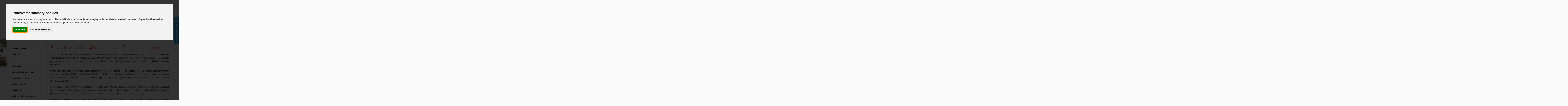

--- FILE ---
content_type: text/html
request_url: https://www.rosty.cz/cti/330/postele-z-lamina-ahorn-%EF%BF%BD-postel-tropea-a-lorano/
body_size: 41993
content:





<!DOCTYPE html>
<html lang="cs">
<head>
		<meta charset="windows-1250" />
		<meta http-equiv="X-UA-Compatible" content="IE=edge" />
		<meta name="viewport" content="width=device-width, initial-scale=1.0" />
		<meta name="format-detection" content="telephone=no" />

		<link rel="apple-touch-icon" sizes="57x57" href="https://www.rosty.cz/sablona/project/images/apple-icon-57x57.png">
		<link rel="apple-touch-icon" sizes="60x60" href="https://www.rosty.cz/sablona/project/images/apple-icon-60x60.png">
		<link rel="apple-touch-icon" sizes="72x72" href="https://www.rosty.cz/sablona/project/images/apple-icon-72x72.png">
		<link rel="apple-touch-icon" sizes="76x76" href="https://www.rosty.cz/sablona/project/images/apple-icon-76x76.png">
		<link rel="apple-touch-icon" sizes="114x114" href="https://www.rosty.cz/sablona/project/images/apple-icon-114x114.png">
		<link rel="apple-touch-icon" sizes="120x120" href="https://www.rosty.cz/sablona/project/images/apple-icon-120x120.png">
		<link rel="apple-touch-icon" sizes="144x144" href="https://www.rosty.cz/sablona/project/images/apple-icon-144x144.png">
		<link rel="apple-touch-icon" sizes="152x152" href="https://www.rosty.cz/sablona/project/images/apple-icon-152x152.png">
		<link rel="apple-touch-icon" sizes="180x180" href="https://www.rosty.cz/sablona/project/images/apple-icon-180x180.png">
		<link rel="icon" type="image/png" sizes="192x192"  href="https://www.rosty.cz/sablona/project/images/android-icon-192x192.png">
		<link rel="icon" type="image/png" sizes="32x32" href="https://www.rosty.cz/sablona/project/images/favicon-32x32.png">
		<link rel="icon" type="image/png" sizes="96x96" href="https://www.rosty.cz/sablona/project/images/favicon-96x96.png">
		<link rel="icon" type="image/png" sizes="16x16" href="https://www.rosty.cz/sablona/project/images/favicon-16x16.png">
		<link rel="manifest" href="https://www.rosty.cz/sablona/project/images/manifest.json">
		<meta name="msapplication-TileColor" content="#ffffff">
		<meta name="msapplication-TileImage" content="https://www.rosty.cz/sablona/project/images/ms-icon-144x144.png">
		<meta name="theme-color" content="#ffffff">
		<meta name="facebook-domain-verification" content="h9p0w2t9rhs0l8fzyw9vm1c9xcbv7b" />
		<link href="https://www.rosty.cz/sablona/project/css/project.min.css" rel="stylesheet" />

	<title>Postele z lamina Ahorn – postel Tropea a Lorano - rosty.cz</title>
  	<meta name="keywords" content="postele z lamina, ahorn, Tropea, Lorano" />
  	<meta name="description" content="Postele z lamina Ahorn – postel Tropea a Lorano" />
 	<meta name="robots" content="all,follow" />
 	<meta name="revisit-after" content="1 days" />
	<meta name="author" content="Code &amp; design: www.4shop.cz; Content: www.4shop.cz; e-mail:info@4shop.cz" />
	<meta name="facebook-domain-verification" content="a372h9sal0vktgozomv1sgc8u1paro" />	<link rel="icon" href="https://www.rosty.cz/sablona/project/images/favicon.ico" type="image/x-icon" />



	<meta property="og:site_name" content="rosty.cz" />
	<meta property="og:url" content="https://www.rosty.cz/" />  
	<meta property="og:title" content="Rošty do postele, kvalitní matrace a postele od českého výrobce." />
	<meta property="og:description" content="Postele z lamina Ahorn – postel Tropea a Lorano" />

<script>
window.dataLayer = window.dataLayer ||   [];
function gtag(){
	dataLayer.push(arguments);
}
gtag('consent', 'default', {
	'ad_storage': 'denied',
	'ad_user_data': 'denied',
	'ad_personalization': 'denied',
	'analytics_storage': 'denied'
});
</script>

<script type="text/javascript">
// <![CDATA[
(function() {
    var ho = document.createElement('script'); ho.type = 'text/javascript'; ho.async = true;
    ho.src = ('https:' == document.location.protocol ? 'https://ssl.heureka.cz/direct/' : 'https://im9.cz/') + 'js/cache/14-1-src.js';
    var s = document.getElementsByTagName('script')[0]; s.parentNode.insertBefore(ho, s);
})();
// ]]>
</script>

<script type="text/plain" cookie-consent="tracking">

  var _gaq = _gaq || [];
  _gaq.push(['_setAccount', 'UA-28070634-1']);
  _gaq.push(['_setDomainName', 'rosty.cz']);
  _gaq.push(['_trackPageview']);

  (function() {
    var ga = document.createElement('script'); ga.type = 'text/javascript'; ga.async = true;
    ga.src = ('https:' == document.location.protocol ? 'https://' :
'httpss://') + 'stats.g.doubleclick.net/dc.js';
    var s = document.getElementsByTagName('script')[0];
s.parentNode.insertBefore(ga, s);
  })();

</script>

<!-- Global site tag (gtag.js) - Google Ads: 988752951 -->
<script async src="https://www.googletagmanager.com/gtag/js?id=AW-988752951"></script>
<script>
  window.dataLayer = window.dataLayer || [];
  function gtag(){dataLayer.push(arguments);}
  gtag('js', new Date());

  gtag('config', 'AW-988752951');
</script>







<!-- Biano Pixel Code -->
<script>
!function(b,i,a,n,o,p,x)
{if(b.bianoTrack)return;o=b.bianoTrack=function(){o.callMethod?
o.callMethod.apply(o,arguments):o.queue.push(arguments)};
o.push=o;o.queue=[];p=i.createElement(a);p.async=!0;p.src=n;
x=i.getElementsByTagName(a)[0];x.parentNode.insertBefore(p,x)
}(window,document,'script','https://pixel.biano.cz/min/pixel.js');
bianoTrack('init', 'cz9df5a37084aec584343cf37f9a0130371de7d1f1');
// bianoTrack('init-button'); // pro povolení Biano Button
</script>
<!-- End Biano Pixel Code -->


<!-- Cookie Consent by TermsFeed (https://www.TermsFeed.com) -->
<script type="text/javascript" src="https://www.termsfeed.com/public/cookie-consent/4.1.0/cookie-consent.js" charset="UTF-8"></script>
<script type="text/javascript" charset="UTF-8">
document.addEventListener('DOMContentLoaded', function () {
cookieconsent.run({"notice_banner_type":"interstitial","consent_type":"express","palette":"light","language":"cs","page_load_consent_levels":["strictly-necessary"],"notice_banner_reject_button_hide":false,"preferences_center_close_button_hide":false,"page_refresh_confirmation_buttons":false, "callbacks": {"scripts_specific_loaded": (level) => {switch(level) {case 'targeting':gtag('consent', 'update', {'ad_storage': 'granted','ad_user_data': 'granted','ad_personalization': 'granted','analytics_storage': 'granted'});break;}}},"callbacks_force": true});
});
</script>
<style>.xtermsfeed-com---nb-interstitial {right: 3vw;top: 3vh;left: 3vw;max-width: 100%;position: fixed;position: absolute;left: 50%;top: 50%;-webkit-transform: translate(-50%, -50%);transform: translate(-50%, -50%);}
@media (max-width: 320px), (max-height: 480px){.termsfeed-com---nb-interstitial {overflow: auto; height: 200px;right: 0;top: auto;bottom: 0;left: auto;position: fixed;-webkit-transform: translate(0%, 0%);transform: translate(0%, 0%);height: 279px;}}.termsfeed-com---palette-light .cc-nb-reject { display: none; } .termsfeed-com---palette-light .cc-nb-okagree {color: #fff;background-color: orange;}.termsfeed-com---nb-simple {max-width: 40%;}.termsfeed-com---nb .cc-nb-main-container {padding: 1rem;}.termsfeed-com---nb .cc-nb-title {font-size: 18px;}.termsfeed-com---nb .cc-nb-text {font-size: 12px;margin: 0 0 1rem 0;}.termsfeed-com---palette-light .cc-nb-changep {font-size: 11px;}.termsfeed-com---palette-light .cc-nb-reject {font-size: 11px;}.termsfeed-com---palette-light.termsfeed-com---nb {margin: 5px;}.termsfeed-com---reset p {margin-bottom: 0.4rem;}.termsfeed-com---palette-light .cc-nb-reject {color: #000;background-color: #eaeaea;}</style>
<noscript>ePrivacy and GPDR Cookie Consent by <a href="https://www.TermsFeed.com/" rel="nofollow">TermsFeed Generator</a></noscript>
<!-- End Cookie Consent by TermsFeed (https://www.TermsFeed.com) -->





<script async src="https://www.googletagmanager.com/gtag/js?id=G-NKW768LN2S"></script>
<script>
  window.dataLayer = window.dataLayer || [];
  function gtag(){dataLayer.push(arguments);}
  gtag('js', new Date());

  gtag('config', 'G-NKW768LN2S');
</script>









<!-- Meta Pixel Code -->
<script>
  !function(f,b,e,v,n,t,s)
  {if(f.fbq)return;n=f.fbq=function(){n.callMethod?
  n.callMethod.apply(n,arguments):n.queue.push(arguments)};
  if(!f._fbq)f._fbq=n;n.push=n;n.loaded=!0;n.version='2.0';
  n.queue=[];t=b.createElement(e);t.async=!0;
  t.src=v;s=b.getElementsByTagName(e)[0];
  s.parentNode.insertBefore(t,s)}(window, document,'script',
  'https://connect.facebook.net/en_US/fbevents.js');
  fbq('init', '549765027099267');
  fbq('track', 'PageView');


</script>
<noscript><img height="1" width="1" style="display:none"
  src="https://www.facebook.com/tr?id=549765027099267&ev=PageView&noscript=1"
/></noscript>
<!-- End Meta Pixel Code -->


<script>
function Toggle(item) {

      obj=document.getElementById(item);

   visible=(obj.style.display!="none")
   if (visible) {
     obj.style.display="none";
   } else {
      obj.style.display="block";
   }
}
</script>


<style>
#CB_CloseWindow {
    width: 35px;
    height: 35px;
}

#CB_SlideShowS, #CB_SlideShowP {
    width: 35px;
    height: 35px;
}

.CB_BtmNav {
    width: 15px;
    height: 15px;
}
#CB_NavNext {
    width: 35px;
    height: 35px;
}
#CB_NavPrev {
    width: 35px;
    height: 35px;
}










@media only screen and (min-width: 320px){
.favourite-toggle small {
top: 17px;
    right: 13px;
    position: absolute;
    background: #e91e63;
    display: block;
    width: 12px;
    height: 14px;
    line-height: 100%;
    color: #fff;
    border-radius: 100%;
    box-sizing: border-box;
    padding: 3px 9px 13px 5px;
    font-size: 53%;
}}

@media only screen and (min-width: 768px){
.favourite-toggle small {
    top: 11px;
    right: 4px;
    font-size: 31%;
}}

@media only screen and (min-width: 1024px){
.favourite-toggle small {
top: 11px;
    right: 4px;
    font-size: 31%;
}}




</style>

<!-- Google Tag Manager -->
<script>(function(w,d,s,l,i){w[l]=w[l]||[];w[l].push({'gtm.start':
new Date().getTime(),event:'gtm.js'});var f=d.getElementsByTagName(s)[0],
j=d.createElement(s),dl=l!='dataLayer'?'&l='+l:'';j.async=true;j.src=
'https://www.googletagmanager.com/gtm.js?id='+i+dl;f.parentNode.insertBefore(j,f);
})(window,document,'script','dataLayer','GTM-P6KLL7BN');</script>
<!-- End Google Tag Manager -->

</head>



<body>

<!-- Google Tag Manager (noscript) -->
<noscript><iframe src="https://www.googletagmanager.com/ns.html?id=GTM-P6KLL7BN"
height="0" width="0" style="display:none;visibility:hidden"></iframe></noscript>
<!-- End Google Tag Manager (noscript) -->

<header id="header" class="wrap">
		<div class="in">
				<div class="logo">
						<a href="https://www.rosty.cz/"><img src="https://www.rosty.cz/sablona//project/images/logo-rosty-horizontalni.png" alt="" /></a>
				</div>
				<div class="user">
						<ul>

								<li class="search-toggle"><span class="flaticon-loupe" data-target="search"></span></li>
								<li class="favourite-toggle" style="background-image: url(https://www.rosty.cz/heart.png);background-repeat: no-repeat;background-size: 27px;background-position: center;"><a href="https://www.rosty.cz/oblibene-produkty" title="Oblíbené"><span class="flaticon-heart"></span> <small>0</small></a></li>

								<li class="favourite-toggle" style="background-image: url(https://www.rosty.cz/obchod-ikona.png);background-repeat: no-repeat;background-size: 27px;background-position: center;"><a href="https://www.rosty.cz/cti/153/prodejna-praha-9/" title="Prodejna a sklad"><span class="flaticon-heart"></span> </a></li>

								<li class="contact"><a href="https://www.rosty.cz/cti/68/kontakty/">kontakt<br />na nás</a></li>
								<li class="store"><a href="https://www.rosty.cz/cti/153/prodejna-praha-9/"><span class="flaticon-right-arrow">PRODEJNA A<br />VÝDEJNÍ MÍSTO</span></a></li>
								<li class="user-toggle"><span class="flaticon-user" data-target="login"></span></li>
								<li class="basket-toggle"><a href="https://www.rosty.cz/kosik/" class="flaticon-shopping-basket"></a></li>
								<li class="nav-toggle"><span class="flaticon-menu-button" data-target="nav"></span></li>
						</ul>
				</div>
				<nav class="nav">
						<ul>
								<li><a href="https://www.rosty.cz/kategorie/lamelove-rosty/"><i><img src="https://www.rosty.cz/sablona//project/images/tmp/Lamelove_rosty.jpg" alt="" /></i> <span>Lamelové rošty</span></a></li>
								<li><a href="https://www.rosty.cz/kategorie/motorove-rosty/"><i><img src="https://www.rosty.cz/sablona//project/images/tmp/Motorove_rosty.jpg" alt="" /></i> <span>Motorové rošty</span></a></li>
								<li><a href="https://www.rosty.cz/kategorie/matrace/"><i><img src="https://www.rosty.cz/sablona//project/images/tmp/Matrace.jpg" alt="" /></i> <span>Matrace</span></a></li>
								<li><a href="https://www.rosty.cz/kategorie/matrace-1-1/"><i><img src="https://www.rosty.cz/sablona//project/images/tmp/Matrace_1+1.png" alt="" /></i> <span>Matrace 1+1</span></a></li>
								<li><a href="https://www.rosty.cz/kategorie/postele/"><i><img src="https://www.rosty.cz/sablona//project/images/tmp/Postele.jpg" alt="" /></i> <span>Postele</span></a></li>
								<li><a href="https://www.rosty.cz/kategorie/rozkladaci-postele/"><i><img src="https://www.rosty.cz/sablona//project/images/tmp/Rozkladaci_postele.jpg" alt="" /></i> <span>Rozkládací postele</span></a></li>
								<li><a href="https://www.rosty.cz/kategorie/luzkoviny/"><i><img src="https://www.rosty.cz/sablona//project/images/tmp/Luzkoviny.jpg" alt="" /></i> <span>Lůžkoviny</span></a></li>
						</ul>
				</nav>
				<form class="login" data-form-id="login" action="https://www.rosty.cz/actions" method="post">
						<div class="content">

											<ul>
										<li class="email"><input id="" class="input" type="text" name="uziv" placeholder="Login" required="required" value="" /></li>
										<li class="pass"><input class="input" type="password" name="heslo1" placeholder="Heslo" required="required" /></li>
										<li class="submit">
												<button class="button" type="submit">Přihlásit se</button>
										</li>
								</ul>
				<input type="hidden" name="what" value="login">
			
						</div>
									<div class="helpers">
								<ul>
										<li><a href="https://www.rosty.cz/ztrata-hesla/">Zapomněli jste své heslo?</a></li>
										<li><a href="https://www.rosty.cz/login/?what=reg">Registrace nového zákazníka (nepovinné)</a></li>
								</ul>
						</div>
							</form>
				<form class="search" data-form-id="search" action="https://www.rosty.cz/hledej/" method="get">
						<div class="content">
								<ul class="doplnekflex">
										<li class="keyword"><input class="input" type="text" name="retezec" placeholder="Hledaný výraz..." required="required" value="" id="inputText" autocomplete="off" onkeyup="generujNaseptavachledej(event);" onkeydown="posunNaseptavachledej(event);" /></li>
										<li class="submit">
												<button class="button" type="submit">Hledat</button>
										</li>
										
								</ul>
								<div id="naseptavachledejDiv"></div>
						</div>
				</form>
		</div>
</header>











<section id="content" class="wrap">

		<div class="in">				
<div class="main">
 <style>
img{ /* width:100%;  height:100%; */ }
</style>

<script LANGUAGE="JavaScript"> 

function zobr(file,w,h){
window.open("https://www.rosty.cz/img.php?file="+file+"&a", "klik", "titlebar=no, toolbar=no, menubar=no, scrollbars=no, resizable=yes, width="+w+", height="+h+", top=50, left=100"); 
}

</script>


				<div class="breadcrumbs">
						<p><a href="https://www.rosty.cz/">Úvod</a> <i class="flaticon-arrow-point-to-right"></i> <span>Postele z lamina Ahorn – postel Tropea a Lorano</span></p>
				</div>

		
<div class="text">
<h1>Postele z lamina Ahorn – postel Tropea a Lorano</h1>
<p style="text-align: justify;">Postele z lamina patří mezi oblíbený typ postelí a to především díky své příznivé ceně. Postele z lamina patří mezi levné postele, zároveň jsou však stabilní, pevné, mají dlouhou životnost a v neposlední řadě jsou moderní. Lamino je materiál, který umožňuje širokou škálu barevného provedení, často se volí moderní vzory připomínající dřevo. Výhodou postele z lamina je barevná stálost, dlouhá životnost, jednoduchá údržba a nízká cena.<span class="Apple-converted-space"> </span></p>
<p style="text-align: justify;"><strong>Novinkami v oddělení postele z lamina jsou postele výrobce Ahorn – postel Tropea a Lorano</strong>. Jedná se o postele z lamina vyráběné v rozměrech 80x200cm, 90x200cm, 100x200cm, 120x200cm, 140x200cm, 160x200cm a 180x200cm. Postele Tropea a Lorano se standardně vyrábí také ve zkrácené délce 190cm. <a href="https://www.rosty.cz/kategorie/postele/">Postele</a> z lamina Tropea a Lorano je možno vyrobit také v atypických rozměrech v rozmezí 70-200cm šířky a 100-220cm délky.</p>
<p style="text-align: justify;">Postele jsou nabízeny v pěti barevných odstínech – dub světlý, dub hnědý, akát, dub bílý a dub černý. Postele ve všech barevných odstínech jsou velmi moderní. Oblíbené jsou postele z lamina ve světlých odstínech jako je dub světlý a akát, dlouhodobě jsou velmi oblíbené také bílé postele z lamina tedy odstín dub bílý a své příznivce mají také tmavé odstíny jakými jsou dub černý a dub hnědý.</p>
<p style="text-align: justify;">K postelím jsou nabízené také praktické úložné prostory. Úložný prostor je ve formě pevného boxu, do kterého je umožněn přístup pomocí výklopného roštu umožňujícího přístup do úložného prostoru. Tyto rošty umožňují přístup buď zvednutím roštu z boku postele nebo zvednutím nožní části roštu.</p>
<p style="text-align: justify;">K postelím jsou nabízeny čtyři typy praktických nočních stolků. Vybrat si můžete noční stolek s poličkou, se zásuvkou, se dvěma zásuvkami nebo s dvířkami.</p>
<p style="text-align: justify;">Věříme, že postele z lamina výrobce Ahorn – postel Lorano a postel Tropea si najdou své spokojené zákazníky. Kompletní nabídku postelí z lamina naleznete v oddělení: <a href="https://www.rosty.cz/kategorie/postele-z-lamina/">postele z lamina</a>.</p>

















<p>

<center><center>



<center><table BORDER=0 CELLSPACING=0 CELLPADDING=0 COLS=3 WIDTH="100%" >


<tr >


<td HEIGHT="150" width="33%" valign=top style="    padding: 10px 10px 10px 10px;"><center>

<a class="lightbox" href="https://www.rosty.cz/reference/stred_1455012130.jpg" rel="clearbox[gallery=galerie]" data-fancybox-group="gallery" title="galerie"><img src='https://www.rosty.cz/reference/stred_1455012130.jpg' border=0 alt="Postel z lamina Tropea"></a><br>Postel z lamina Tropea
</td>



<td HEIGHT="150" width="33%" valign=top style="    padding: 10px 10px 10px 10px;"><center>
<a class="lightbox" href="https://www.rosty.cz/reference/stred_1455012046.jpg" rel="clearbox[gallery=galerie]" data-fancybox-group="gallery" title="galerie"><img src='https://www.rosty.cz/reference/stred_1455012046.jpg' border=0 alt="Postel z lamina Tropea"></a><br>Postel z lamina Tropea</td>




<td HEIGHT="150" width="33%" valign=top style="    padding: 10px 10px 10px 10px;"><center>
<a class="lightbox" href="https://www.rosty.cz/reference/stred_1455012029.jpg" rel="clearbox[gallery=galerie]" data-fancybox-group="gallery" title="galerie"><img src='https://www.rosty.cz/reference/stred_1455012029.jpg' border=0 alt="Postel z lamina světlá"></a><br>Postel z lamina světlá</td>



</tr><tr >


<td HEIGHT="150" width="33%" valign=top style="    padding: 10px 10px 10px 10px;"><center>

<a class="lightbox" href="https://www.rosty.cz/reference/stred_1455012013.jpg" rel="clearbox[gallery=galerie]" data-fancybox-group="gallery" title="galerie"><img src='https://www.rosty.cz/reference/stred_1455012013.jpg' border=0 alt="Postel s úložným prostorem"></a><br>Postel s úložným prostorem
</td>



<td HEIGHT="150" width="33%" valign=top style="    padding: 10px 10px 10px 10px;"><center>
<a class="lightbox" href="https://www.rosty.cz/reference/stred_1455012001.jpg" rel="clearbox[gallery=galerie]" data-fancybox-group="gallery" title="galerie"><img src='https://www.rosty.cz/reference/stred_1455012001.jpg' border=0 alt="Postel z lamina s úložným prostorem"></a><br>Postel z lamina s úložným prostorem</td>




<td HEIGHT="150" width="33%" valign=top style="    padding: 10px 10px 10px 10px;"><center>
<a class="lightbox" href="https://www.rosty.cz/reference/stred_1455011985.jpg" rel="clearbox[gallery=galerie]" data-fancybox-group="gallery" title="galerie"><img src='https://www.rosty.cz/reference/stred_1455011985.jpg' border=0 alt="Postel z lamina Ahorn"></a><br>Postel z lamina Ahorn</td>



</tr><tr >


<td HEIGHT="150" width="33%" valign=top style="    padding: 10px 10px 10px 10px;"><center>

<a class="lightbox" href="https://www.rosty.cz/reference/stred_1455011935.jpg" rel="clearbox[gallery=galerie]" data-fancybox-group="gallery" title="galerie"><img src='https://www.rosty.cz/reference/stred_1455011935.jpg' border=0 alt="Černá postel z lamina"></a><br>Černá postel z lamina
</td>



<td HEIGHT="150" width="33%" valign=top style="    padding: 10px 10px 10px 10px;"><center>
<a class="lightbox" href="https://www.rosty.cz/reference/stred_1455011916.jpg" rel="clearbox[gallery=galerie]" data-fancybox-group="gallery" title="galerie"><img src='https://www.rosty.cz/reference/stred_1455011916.jpg' border=0 alt="Bílá postel Ahorn"></a><br>Bílá postel Ahorn</td>




<td HEIGHT="150" width="33%" valign=top style="    padding: 10px 10px 10px 10px;"><center>
<a class="lightbox" href="https://www.rosty.cz/reference/stred_1455011883.jpg" rel="clearbox[gallery=galerie]" data-fancybox-group="gallery" title="galerie"><img src='https://www.rosty.cz/reference/stred_1455011883.jpg' border=0 alt="Bílá postel z lamina"></a><br>Bílá postel z lamina</td>



</tr><tr ></tr><tr ></tr><tr ></tr><tr ></tr><tr ></tr><tr ></tr></table><center>
</center>

</p>
</center></center></center>








<p class="article-list"><a href="javascript:history.go(-1);" title="&laquo; zpět na seznam článků">&laquo; zpět na seznam článků</a></p>
</div> 
				</div>



				<div class="side">
						<nav class="nav">
								<ul>
<li ><a href="https://www.rosty.cz/kategorie/lamelove-rosty/" title="LAMELOVÉ ROŠTY">LAMELOVÉ ROŠTY</a>
<ul class="sub" id="a1" style="display: none; margin-left: 12px;">
<li ><a href="https://www.rosty.cz/kategorie/pevne-rosty-1/"  title="PEVNÉ ROŠTY">PEVNÉ ROŠTY</a></li>
<li ><a href="https://www.rosty.cz/kategorie/polohovaci-rosty-1/"  title="POLOHOVACÍ ROŠTY">POLOHOVACÍ ROŠTY</a></li>
<li ><a href="https://www.rosty.cz/kategorie/motorove-rosty/"  title="MOTOROVÉ ROŠTY">MOTOROVÉ ROŠTY</a></li>
<li ><a href="https://www.rosty.cz/kategorie/latove-rosty/"  title="LAŤOVÉ ROŠTY">LAŤOVÉ ROŠTY</a></li>
<li ><a href="https://www.rosty.cz/kategorie/rosty-1-1/"  title="ROŠTY 1+1">ROŠTY 1+1</a></li>
<li ><a href="https://www.rosty.cz/kategorie/rosty-do-ulozneho-prostoru/"  title="ROŠTY DO ÚLOŽNÉHO PROSTORU">ROŠTY DO ÚLOŽNÉHO PROSTORU</a></li>
<li ><a href="https://www.rosty.cz/kategorie/rosty-s-vyssi-nosnosti/"  title="ROŠTY S VYŠŠÍ NOSNOSTÍ">ROŠTY S VYŠŠÍ NOSNOSTÍ</a></li>
<li ><a href="https://www.rosty.cz/kategorie/lamelove-moduly/"  title="LAMELOVÉ MODULY">LAMELOVÉ MODULY</a></li>
<li ><a href="https://www.rosty.cz/kategorie/nahradni-lamely/"  title="NÁHRADNÍ LAMELY">NÁHRADNÍ LAMELY</a></li>
<li ><a href="https://www.rosty.cz/kategorie/rosty-120x200/"  title="ROŠTY 120x200">ROŠTY 120x200</a></li>
<li ><a href="https://www.rosty.cz/kategorie/rosty-140x200/"  title="ROŠTY 140x200">ROŠTY 140x200</a></li>
<li ><a href="https://www.rosty.cz/kategorie/doplnky-pro-rosty/"  title="DOPLŇKY PRO ROŠTY">DOPLŇKY PRO ROŠTY</a></li>
</ul></li>

<li ><a href="https://www.rosty.cz/kategorie/matrace/" title="MATRACE">MATRACE</a>
<ul class="sub" id="a6" style="display: none; margin-left: 12px;">
<li ><a href="https://www.rosty.cz/kategorie/matrace-1-1/"  title="MATRACE 1+1">MATRACE 1+1</a></li>
<li ><a href="https://www.rosty.cz/kategorie/medove-matrace-s-propolisem/"  title="MEDOVÉ MATRACE S PROPOLISEM">MEDOVÉ MATRACE S PROPOLISEM</a></li>
<li ><a href="https://www.rosty.cz/kategorie/zdravotni-matrace/"  title="ZDRAVOTNÍ MATRACE">ZDRAVOTNÍ MATRACE</a></li>
<li ><a href="https://www.rosty.cz/kategorie/matrace-sofatex/"  title="MATRACE SOFATEX">MATRACE SOFATEX</a></li>
<li ><a href="https://www.rosty.cz/kategorie/matrace-akce/"  title="MATRACE AKCE">MATRACE AKCE</a></li>
<li ><a href="https://www.rosty.cz/kategorie/matrace-betler/"  title="MATRACE BETLER">MATRACE BETLER</a></li>
<li ><a href="https://www.rosty.cz/kategorie/matrace-materasso/"  title="MATRACE MATERASSO">MATRACE MATERASSO</a></li>
<li ><a href="https://www.rosty.cz/kategorie/matrace-ahorn/"  title="MATRACE AHORN">MATRACE AHORN</a></li>
<li ><a href="https://www.rosty.cz/kategorie/matrace-curem-a-spirit/"  title="MATRACE CUREM A SPIRIT">MATRACE CUREM A SPIRIT</a></li>
<li ><a href="https://www.rosty.cz/kategorie/pruzinove-matrace/"  title="PRUŽINOVÉ MATRACE">PRUŽINOVÉ MATRACE</a></li>
<li ><a href="https://www.rosty.cz/kategorie/detske-matrace/"  title="DĚTSKÉ MATRACE">DĚTSKÉ MATRACE</a></li>
<li ><a href="https://www.rosty.cz/kategorie/matrace-do-rozkladaci-postele/"  title="MATRACE DO ROZKLÁDACÍ POSTELE">MATRACE DO ROZKLÁDACÍ POSTELE</a></li>
<li ><a href="https://www.rosty.cz/kategorie/matrace-do-karavanu/"  title="MATRACE DO KARAVANU">MATRACE DO KARAVANU</a></li>
<li ><a href="https://www.rosty.cz/kategorie/matrace-120x200/"  title="MATRACE 120x200">MATRACE 120x200</a></li>
<li ><a href="https://www.rosty.cz/kategorie/matrace-140x200/"  title="MATRACE 140x200">MATRACE 140x200</a></li>
<li ><a href="https://www.rosty.cz/kategorie/matrace-vyprodej/"  title="MATRACE VÝPRODEJ">MATRACE VÝPRODEJ</a></li>
</ul></li>

<li ><a href="https://www.rosty.cz/kategorie/postele/" title="POSTELE">POSTELE</a>
<ul class="sub" id="a138" style="display: none; margin-left: 12px;">
<li ><a href="https://www.rosty.cz/kategorie/postele-z-masivu/"  title="POSTELE Z MASIVU">POSTELE Z MASIVU</a></li>
<li ><a href="https://www.rosty.cz/kategorie/rozkladaci-postele/"  title="ROZKLÁDACÍ POSTELE">ROZKLÁDACÍ POSTELE</a></li>
<li ><a href="https://www.rosty.cz/kategorie/calounene-postele/"  title="ČALOUNĚNÉ POSTELE">ČALOUNĚNÉ POSTELE</a></li>
<li ><a href="https://www.rosty.cz/kategorie/postele-vyprodej/"  title="POSTELE VÝPRODEJ">POSTELE VÝPRODEJ</a></li>
<li ><a href="https://www.rosty.cz/kategorie/postele-z-lamina/"  title="POSTELE Z LAMINA">POSTELE Z LAMINA</a></li>
<li ><a href="https://www.rosty.cz/kategorie/postele-betler/"  title="POSTELE BETLER">POSTELE BETLER</a>
<ul class="sub" id="a355" style="display: none; margin-left: 12px;">
<li ><a href="https://www.rosty.cz/kategorie/jednoluzka-betler/"  title="JEDNOLŮŽKA BETLER">JEDNOLŮŽKA BETLER</a></li>
<li ><a href="https://www.rosty.cz/kategorie/dvouluzkove-postele-betler/"  title="DVOULŮŽKOVÉ POSTELE BETLER">DVOULŮŽKOVÉ POSTELE BETLER</a></li>
</ul></li>

<li ><a href="https://www.rosty.cz/kategorie/postele-materasso/"  title="POSTELE MATERASSO">POSTELE MATERASSO</a></li>
<li ><a href="https://www.rosty.cz/kategorie/postele-s-uloznym-prostorem/"  title="POSTELE S ÚLOŽNÝM PROSTOREM">POSTELE S ÚLOŽNÝM PROSTOREM</a></li>
<li ><a href="https://www.rosty.cz/kategorie/jednoluzkove-postele/"  title="JEDNOLŮŽKOVÉ POSTELE">JEDNOLŮŽKOVÉ POSTELE</a></li>
<li ><a href="https://www.rosty.cz/kategorie/rohove-postele-1/"  title="ROHOVÉ POSTELE">ROHOVÉ POSTELE</a></li>
<li ><a href="https://www.rosty.cz/kategorie/postele-boxspring/"  title="POSTELE BOXSPRING">POSTELE BOXSPRING</a></li>
<li ><a href="https://www.rosty.cz/kategorie/hotelove-postele/"  title="HOTELOVÉ POSTELE">HOTELOVÉ POSTELE</a></li>
<li ><a href="https://www.rosty.cz/kategorie/postele-skladem/"  title="POSTELE SKLADEM">POSTELE SKLADEM</a></li>
<li ><a href="https://www.rosty.cz/kategorie/doplnky-k-postelim/"  title="DOPLŇKY K POSTELÍM">DOPLŇKY K POSTELÍM</a></li>
</ul></li>

<li ><a href="https://www.rosty.cz/kategorie/luzkoviny/" title="LŮŽKOVINY">LŮŽKOVINY</a>
<ul class="sub" id="a37" style="display: none; margin-left: 12px;">
<li ><a href="https://www.rosty.cz/kategorie/prikryvky/"  title="PŘIKRÝVKY">PŘIKRÝVKY</a></li>
<li ><a href="https://www.rosty.cz/kategorie/polstare/"  title="POLŠTÁŘE">POLŠTÁŘE</a></li>
<li ><a href="https://www.rosty.cz/kategorie/luzkoviny-sety/"  title="LŮŽKOVINY SETY">LŮŽKOVINY SETY</a></li>
</ul></li>

<li ><a href="https://www.rosty.cz/kategorie/ortopedicke-polstare/" title="ORTOPEDICKÉ POLŠTÁŘE">ORTOPEDICKÉ POLŠTÁŘE</a></li>
<li ><a href="https://www.rosty.cz/kategorie/chranice-matraci/" title="CHRÁNIČE MATRACÍ">CHRÁNIČE MATRACÍ</a></li>
<li ><a href="https://www.rosty.cz/kategorie/vrchni-matrace/" title="VRCHNÍ MATRACE">VRCHNÍ MATRACE</a></li>
<li ><a href="https://www.rosty.cz/kategorie/povleceni/" title="POVLEČENÍ">POVLEČENÍ</a></li>
<li ><a href="https://www.rosty.cz/kategorie/nocni-stolky-a-komody/" title="NOČNÍ STOLKY A KOMODY">NOČNÍ STOLKY A KOMODY</a></li>
<li ><a href="https://www.rosty.cz/kategorie/satni-skrine/" title="ŠATNÍ SKŘÍNĚ">ŠATNÍ SKŘÍNĚ</a></li>
<li ><a href="https://www.rosty.cz/kategorie/nabytek-1/" title="NÁBYTEK">NÁBYTEK</a></li>
<li ><a href="https://www.rosty.cz/kategorie/stoly/" title="STOLY">STOLY</a></li>
<li ><a href="https://www.rosty.cz/kategorie/darkove-poukazy/" title="DÁRKOVÉ POUKAZY">DÁRKOVÉ POUKAZY</a></li>

    <li><a href="https://www.rosty.cz/megaakce/" title="Akční nabídka!">Akce</a></li>



    <li><a href="https://www.rosty.cz/index.php?co=megaakce&amp;druh=bazar" title="Bazarové zboží!">Bazar</a></li>


    <li><a href="https://www.rosty.cz/index.php?co=megaakce&amp;druh=vyprodej" title="Výprodej zboží!">Výprodej</a></li>




								</ul>
						</nav>






						<div class="news">
								<h3>Další informace</h3>



								<ul class="item">
			<li><a class="title" href="https://www.rosty.cz/clanky/13/matrace/" title="Matrace">Matrace</a></li>
				<li><a class="title" href="https://www.rosty.cz/clanky/9/novinky-na-rosty-cz/" title="Novinky na Rosty.cz">Novinky na Rosty.cz</a></li>
				<li><a class="title" href="https://www.rosty.cz/clanky/20/poradna/" title="Poradna">Poradna</a></li>
				<li><a class="title" href="https://www.rosty.cz/clanky/15/postele/" title="Postele">Postele</a></li>
				<li><a class="title" href="https://www.rosty.cz/clanky/3/recenze-vyrobku/" title="Recenze výrobků">Recenze výrobků</a></li>
				<li><a class="title" href="https://www.rosty.cz/clanky/22/reklamacni-rad/" title="Reklamační řád">Reklamační řád</a></li>
				<li><a class="title" href="https://www.rosty.cz/clanky/12/rosty-do-postele/" title="Rošty do postele">Rošty do postele</a></li>
				<li><a class="title" href="https://www.rosty.cz/clanky/4/vseobecne-o-spanku/" title="Všeobecně o spánku">Všeobecně o spánku</a></li>
		
								</ul>

		</div>


							<div class="news">
								<h3>Aktuality</h3>



								<div class="item">
										<p class="date">05.11  2025</p>
										<p class="title"><a href='https://www.rosty.cz/cti/389/akce:-k-posteli-prikryvka-zdarma!/'>Akce: K posteli přikrývka ZDARMA!</a></p>
										<div class="content">
												<p><p>Od 5. listopadu jsme pro naše zákazníky připravili speciální nabídku, která zaručí ještě pohodlnější spánek!<br />Každý, kdo si zakoupí jakoukoli postel, nyní získá zdarma kvalitní přikrývku od české společnosti EVERY.</p></p>
										</div>

								<div class="item">
										<p class="date">29.07  2025</p>
										<p class="title"><a href='https://www.rosty.cz/cti/388/novinka-na-trhu:-prirodni-matrace-od-materasso-–-nyni-k-vyzkouseni-v-praze!/'>Novinka na trhu: Přírodní matrace od Materasso – nyní k vyzkoušení v Praze!</a></p>
										<div class="content">
												<p><p style="text-align: justify;">Značka Materasso přichází s novou kolekcí matrací, která propojuje přírodní sílu, moderní technologie a důraz na zdravý spánek. Tři novinky – PROPOLIS TOUCH, HONEY ROYAL a HONEY EXCLUSIVE – jsou navrženy pro všechny, kdo hledají víc než jen pohodlí. Nabízejí aktivní péči o tělo, čistotu a svěžest, a to bez zbytečné chemie.</p>
<p style="text-align: justify;"> </p>
<p style="text-align: justify;">A skvělá zpráva? Všechny tři modely si nyní můžete osobně vyzkoušet na naší prodejně v Praze!</p></p>
										</div>

								<div class="item">
										<p class="date">12.05  2025</p>
										<p class="title"><a href='https://www.rosty.cz/cti/387/hledate-postel-sedacku-i-ulozny-prostor-v-jednom-–-a-navic-za-super-cenu?/'>Hledáte postel, sedačku i úložný prostor v jednom – a navíc za super cenu?</a></p>
										<div class="content">
												<p><p>Hledáte komfortní postel, pohodlnou sedačku a zároveň řešení úložného prostoru – to vše za dostupnou cenu? Pak je novinka TANDEM ARCO právě pro vás. Tato multifunkční rozkládací postel v sobě spojuje moderní design, praktičnost i vysokou kvalitu zpracování. Ideální volba pro ty, kdo chtějí maximálně využít prostor svého domova bez kompromisů na pohodlí.</p></p>
										</div>

						</div>

				
</div>
		</div>

<div class="bannermimo" style="    width: 120px;    position: absolute;    margin: 23px -151px;    top: 0px;">
<a href="https://postelerozkladaci.cz/home" target="_new"><img src="https://www.rosty.cz/upload/BMB_BANNER_FINAL_2022.jpg"></a>
</div>


<div id="showHeurekaBadgeHere-1"></div><script type="text/javascript"> //<![CDATA[ var _hwq = _hwq || [];
     _hwq.push(['setKey',
'99180CAD29B39A6A0EE45966CAA4F13D']);_hwq.push(['showWidget', '1', '6182', 'Rošty.cz', 'rosty-cz']);(function() {
     var ho = document.createElement('script'); ho.type = 'text/javascript'; ho.async = true;
     ho.src =
'https://cz.im9.cz/direct/i/gjs.php?n=wdgt&sak=99180CAD29B39A6A0EE45966CAA4F13D';
     var s = document.getElementsByTagName('script')[0];
s.parentNode.insertBefore(ho, s);
})();
//]]>
</script>


</section>

















<footer id="footer" class="wrap">
		<form class="in newsletter" data-form-id="newsletter" action="/" method="post">
				<p class="title"><strong>Novinky e-mailem</strong></p>
				<p class="info">Zadejte svůj e-mail a budete informováni o novinkách a výhodných akcích.</p>
				<ul>
<input type="hidden" name="coxo2" value="send">
						<li class="email"><input id="newsletter-email" class="input" data-type="email" type="text" name="emailllik" placeholder="Váš e-mail" required="required" value="" /></li>
						<li class="submit">
								<button type="submit">OK</button>
						</li>


				</ul>
		</form>
		<div class="in nav">
				<div class="item">
						<h4 class="flaticon-arrow-down-sign-to-navigate">E-shop</h4>
						<div class="content">
								<ul>
				<li><a href="https://www.rosty.cz/">Úvodní strana</a></li>
							<li><a href="https://www.rosty.cz/login/">Přihlásit se</a></li>
				<li><a href="https://www.rosty.cz/login/?what=reg">Registrace</a></li>
				<li><a href="https://www.rosty.cz/ztrata-hesla/">Ztráta hesla</a></li>
			
			<li><a href="https://www.rosty.cz/webmaster/" title="Webmáster program - vydělávejte s námi">Vydělávejte s námi</a></li>
				<!-- Below is the link that users can use to open Preferences Center to change their preferences. Do not modify the ID parameter. Place it where appropriate, style it as needed. -->
				<li><a href="#" id="open_preferences_center">Soubory Cookies</a></li>
				<li><a href="https://www.rosty.cz/mapa-webu/">Sitemap</a></li>

								</ul>
						</div>
				</div>
				<div class="item">
						<h4 class="flaticon-arrow-down-sign-to-navigate">INFORMACE</h4>
						<div class="content">
								<ul>
<li><a href="https://www.rosty.cz/cti/67/doprava-a-postovne/" title="Doprava a poštovné">Doprava a poštovné</a></li><li><a href="https://www.rosty.cz/cti/77/doprava-rosty-cz/" title="Doprava ROSTY.cz">Doprava ROSTY.cz</a></li><li><a href="https://www.rosty.cz/cti/68/kontakty/" title="Kontakty">Kontakty</a></li><li><a href="https://www.rosty.cz/cti/222/o-nas/" title="O nás">O nás</a></li><li><a href="https://www.rosty.cz/cti/4/obchodni-podminky/" title="Obchodní podmínky">Obchodní podmínky</a></li><li><a href="https://www.rosty.cz/cti/219/platby/" title="Platby">Platby</a></li><li><a href="https://www.rosty.cz/cti/71/proc-nakupovat-u-nas/" title="Proč nakupovat u nás">Proč nakupovat u nás</a></li><li><a href="https://www.rosty.cz/cti/153/prodejna-a-vydejni-misto/" title="Prodejna a výdejní místo">Prodejna a výdejní místo</a></li><li><a href="https://www.rosty.cz/cti/86/provizni-system/" title="Provizní systém">Provizní systém</a></li><li><a href="https://www.rosty.cz/cti/237/priplatkove-sluzby/" title="Příplatkové služby">Příplatkové služby</a></li><li><a href="https://www.rosty.cz/cti/217/reklamace/" title="Reklamace">Reklamace</a></li><li><a href="https://www.rosty.cz/cti/218/vraceni-zbozi-ve-14denni-lhute/" title="Vrácení zboží ve 14denní lhůtě">Vrácení zboží ve 14denní lhůtě</a></li><li><a href="https://www.rosty.cz/cti/223/vse-o-nakupu/" title="Vše o nákupu">Vše o nákupu</a></li>
								</ul>
						</div>
				</div>
				<div class="item">
						<h4 class="flaticon-arrow-down-sign-to-navigate">Provozovatel</h4>
						<div class="content">
								<address>SOFATEX s.r.o.<br />Hornoměcholupská 663/143<br>109 00 Praha 10</address>
								<p>IČO: 04956346<br />DIČ: CZ04956346<br />Tel.: <a href="tel:+420605900101">+420 605 900 101</a><br />E-mail: <a href="mailto:info@rosty.cz">info@rosty.cz</a></p>
								<p>Číslo účtu RB: 335335339/5500</p>
						</div>
				</div>
				<div class="item">
						<h4 class="flaticon-arrow-down-sign-to-navigate">Rosty.cz</h4>
						<div class="content">
								<address>SOFATEX s.r.o.<br />Chlumecká 1539<br />198 00 Praha 9 - Kyje
								<br /><br />Tel.: <a href="tel:+420605900100">+420 605 900 100</a></address>
								<p>Otevírací doba:<br />PO-ČT: 10:00-18:00 hod<br />PÁ-NE: 10:00-16:00 hod<br />Státní svátky zavřeno.6</p>
						</div>
				</div>
		</div>
		<div class="in copyright">
				<p>Copyright &copy; 2026 <a href="https://www.rosty.cz/">ROSTY CZ</a> Provozováno na systému <a href="https://www.4shop.cz/e-shop"  title="Internetový obchod, e-shop - pronájem" target="_blank">4Shop<sup>&reg;</sup></a> Webhosting na <a href="https://www.4hosting.cz" title="Webhosting | Hosting | Kvalitní webhosting pro Vás - 4hosting.cz" target="_blank">4hosting.cz</a> Designed By: <a href="https://www.4shop.cz/webdesign"  title="Webdesign | tvorba designů pro Váš e-shop" target="_blank">4shop.cz</a></p>



<a href="https://www.toplist.cz"><script language="JavaScript"
type="text/javascript" charset="utf-8">
<!--
document.write('<img src="https://toplist.cz/dot.asp?id=464626&http='+
encodeURIComponent(document.referrer)+'&t='+encodeURIComponent(document.title)+'&l='+encodeURIComponent(document.URL)+
'&wi='+encodeURIComponent(window.screen.width)+'&he='+encodeURIComponent(window.screen.height)+'&cd='+
encodeURIComponent(window.screen.colorDepth)+'" width="1" height="1"
border=0 alt="TOPlist" />');
//--></script><noscript><img
src="https://toplist.cz/dot.asp?id=464626&njs=1" border="0"
alt="TOPlist" width="1" height="1" /></noscript></a>


		</div>
</footer>



<script src="https://c.seznam.cz/js/rc.js"></script>
<script>

    /* nastavení retargetingového hitu */
    var retargetingConf = {
        rtgId: 14480, /* identifikátor retargeting */
          consent: 0, 
    };

   window.rc.retargetingHit(retargetingConf);

</script>






<li style="width:35px;">
<div id="plusone-div" class="plusone"></div>
<script type="text/javascript">
gapi.plusone.render('plusone-div',{"size": "small", "count": "true"});
</script> 

<script>bianoTrack('track', 'page_view');</script>

<script type="text/javascript">
//<![CDATA[
var _hwq = _hwq || [];
    _hwq.push(['setKey',
'99180CAD29B39A6A0EE45966CAA4F13D']);_hwq.push(['setTopPos',
'60']);_hwq.push(['showWidget', '22']);(function() {
    var ho = document.createElement('script'); ho.type = 'text/javascript'; ho.async = true;
    ho.src =
'https://ssl.heureka.cz/direct/i/gjs.php?n=wdgt&sak=99180CAD29B39A6A0EE45966CAA4F13D';
    var s = document.getElementsByTagName('script')[0];
s.parentNode.insertBefore(ho, s);
})();
//]]>
</script>


<script type="text/javascript">
	/* <![CDATA[ */
	var seznam_retargeting_id = 14480;
	/* ]]> */
</script>
<script type="text/javascript" src="//c.imedia.cz/js/retargeting.js"></script>


<link href="https://fonts.googleapis.com/css2?family=Barlow+Condensed:wght@300;400;500;600&amp;family=Barlow:wght@300;600&amp;display=swap" rel="stylesheet" />
<link href="https://cdnjs.cloudflare.com/ajax/libs/fancybox/2.1.7/css/jquery.fancybox.min.css" rel="stylesheet" />
<script src="https://cdnjs.cloudflare.com/ajax/libs/jquery/1.12.4/jquery.min.js"></script>
<script src="https://cdnjs.cloudflare.com/ajax/libs/jqueryui/1.12.1/jquery-ui.min.js"></script>
<script src="https://cdnjs.cloudflare.com/ajax/libs/bxslider/4.2.15/jquery.bxslider.min.js"></script>
<script src="https://cdnjs.cloudflare.com/ajax/libs/iCheck/1.0.2/icheck.min.js"></script>
<script src="https://cdnjs.cloudflare.com/ajax/libs/fancybox/2.1.7/js/jquery.fancybox.min.js"></script>
<script src="https://www.rosty.cz/sablona/project/js/translate.cs.min.js"></script>
<script src="https://www.rosty.cz/sablona/project/js/togglee.js" type="text/javascript"></script> 
<script src="https://www.rosty.cz/sablona/project/js/config.js"></script>
<script src="https://www.rosty.cz/sablona/project/js/clearbox.js" type="text/javascript"></script> 
</body>
</html>




--- FILE ---
content_type: text/css
request_url: https://www.rosty.cz/sablona/project/css/project.min.css
body_size: 9360
content:
@charset "utf-8";a,abbr,acronym,applet,article,aside,audio,b,big,blockquote,canvas,caption,center,cite,code,dd,del,details,dfn,div,dl,dt,em,embed,fieldset,figcaption,figure,footer,form,h5,h6,header,hgroup,html,i,iframe,ins,kbd,label,legend,li,mark,menu,nav,object,ol,output,pre,q,ruby,s,samp,section,small,span,strike,strong,summary,table,tbody,td,tfoot,th,thead,time,tr,tt,u,var,video{margin:0;padding:0;border:0;font:inherit;vertical-align:baseline}address,h1,h2,h3,h4,p,ul{margin:0;border:0;font:inherit;vertical-align:baseline}body,html{overflow-x:hidden!important}body,img{margin:0;padding:0;border:0}body{vertical-align:baseline;line-height:1;font:400 90% 'Barlow Condensed',sans-serif;background:#fafafa;color:#373737;text-align:center}img{font:inherit;width:100%;height:auto;vertical-align:bottom}#header .in .logo a,article,aside,details,figcaption,figure,footer,header,hgroup,menu,nav,section{display:block}ol,ul{list-style:none}blockquote,q{quotes:none}blockquote:after,blockquote:before,q:after,q:before{content:none}table{border-collapse:collapse;border-spacing:0}em{font-style:italic}hr{display:none}@font-face{font-family:"Flaticon";src:url(../fonts/flaticon/Flaticon.eot);src:url(../fonts/flaticon/Flaticon.eot#iefix) format("embedded-opentype"),url(../fonts/flaticon/Flaticon.woff) format("woff"),url(../fonts/flaticon/Flaticon.woff2) format("woff2"),url(../fonts/flaticon/Flaticon.ttf) format("truetype"),url(../fonts/flaticon/Flaticon.svg) format("svg");font-weight:400;font-style:normal}[class*=" flaticon-"]:after,[class*=" flaticon-"]:before,[class^=flaticon-]:after,[class^=flaticon-]:before{font-family:Flaticon}.flaticon-menu-button:before{content:"\f100"}.flaticon-arrow-point-to-right:before,ul li:before{content:"\f101"}.flaticon-arrowhead-thin-outline-to-the-left:before{content:"\f102"}.flaticon-navigate-up-arrow:before{content:"\f103"}.flaticon-arrow-down-sign-to-navigate:before{content:"\f104"}.flaticon-loupe:before{content:"\f105"}.flaticon-shopping-basket:before{content:"\f106"}.flaticon-user:before{content:"\f107"}.flaticon-left-chevron:before{content:"\f108"}.flaticon-right-arrow:before{content:"\f109"}.flaticon-right-and-left:before{content:"\f10a"}.flaticon-down-arrow:before,.select:before{content:"\f10b"}.flaticon-favourite:before{content:"\f10c"}.flaticon-email:before{content:"\f10d"}.flaticon-printer:before{content:"\f10e"}.flaticon-shopping-basket-1:before{content:"\f10f"}.flaticon-cancel:before{content:"\f110"}.flaticon-clipboard:before{content:"\f111"}.flaticon-trolley:before{content:"\f112"}.flaticon-play:before{content:"\f113"}.flaticon-right-chevron:before{content:"\f114"}.ui-slider{margin-top:20px;height:7px;position:relative;border:0;background:#e0e0e0;box-sizing:border-box;border-top:1px solid #b3b2b2;border-radius:calc(7px/2)}.ui-state-default,.ui-widget-content .ui-state-default,.ui-widget-header .ui-state-default{background:#fff;background:-moz-linear-gradient(top,#fff 0,#b3b2b2 100%);background:-webkit-linear-gradient(top,#fff 0,#b3b2b2 100%);background:linear-gradient(to bottom,#fff 0,#b3b2b2 100%);filter:progid:DXImageTransform.Microsoft.gradient(startColorstr='#ffffff', endColorstr='#b3b2b2', GradientType=0);border-radius:100%;outline:0;box-sizing:border-box;width:21px;display:flex;justify-content:center;align-items:center;height:21px;border:1px solid #b3b2b2;position:absolute;cursor:pointer;line-height:normal;top:-8px;margin-left:-10px;z-index:1}.ui-state-default i,.ui-widget-content .ui-state-default i,.ui-widget-header .ui-state-default i{font-size:70%;position:relative;top:-1px}.ui-slider-horizontal .ui-slider-range{background:#ed1924;border-radius:calc(7px/2);top:-1px;height:7px;position:absolute;z-index:1;display:block;border:0}.fancybox-skin{background:#fff!important;border-radius:0!important}.lightbox-close,.lightbox-next,.lightbox-prev{display:block;text-decoration:none;cursor:pointer;position:absolute;color:#000}.lightbox-close{top:10px;right:7px;width:20px;height:20px;background:0 0}.lightbox-next,.lightbox-prev{visibility:visible!important;text-transform:uppercase;left:0;margin:8px 0 0}.lightbox-next{left:auto;right:0}.lightbox-next span,.lightbox-prev span{display:inline-block;padding:0 0 0 15px}.lightbox-next span{padding:0 15px 0 0}.lightbox-next:before,.lightbox-prev:before,ul li:before{position:absolute;top:0}.lightbox-prev:before{left:-2px}.lightbox-next:before{right:-2px}@media only screen and (min-width:768px){.lightbox-close{right:12px;top:13px}.lightbox-next,.lightbox-prev{margin:19px 0 0;font-size:130%}.lightbox-next:before,.lightbox-prev:before{top:1px}.lightbox-prev span{padding:0 0 0 20px}.lightbox-next span{padding:0 20px 0 0}}@media only screen and (min-width:1024px){.lightbox-next,.lightbox-prev{margin:17px 0 0;font-size:120%}}.icheckbox_square-gray,.iradio_square-gray{display:inline-block;vertical-align:middle;margin:0;padding:0;width:22px;height:22px;background:url(../images/gray.png) no-repeat;border:0;cursor:pointer}.icheckbox_square-gray{background-position:0 0}.icheckbox_square-gray.hover{background-position:-24px 0}.icheckbox_square-gray.checked{background-position:-48px 0}.icheckbox_square-gray.disabled{background-position:-72px 0;cursor:default}.icheckbox_square-gray.checked.disabled{background-position:-96px 0}.iradio_square-gray{background-position:-120px 0}.iradio_square-gray.hover{background-position:-144px 0}.iradio_square-gray.checked{background-position:-168px 0}.iradio_square-gray.disabled{background-position:-192px 0;cursor:default}.iradio_square-gray.checked.disabled{background-position:-216px 0}@media (-o-min-device-pixel-ratio:1.25),(-webkit-min-device-pixel-ratio:1.25),(min-resolution:120dpi){.icheckbox_square-gray,.iradio_square-gray{background-image:url(../images/gray@2x.png);-webkit-background-size:240px 24px;background-size:240px 24px}}html{-webkit-text-size-adjust:100%}div{box-sizing:border-box}h1,h2,h3,h4{line-height:100%;font-family:'Barlow',sans-serif;font-weight:300;padding:20px 0 0}a,h1{color:#ed1924}h1{font-size:220%}h2{font-size:190%}h3{font-size:150%}.input,h4{font-size:120%}address,p,ul li{line-height:140%}address,p,ul,ul li{padding:20px 0 0}ul li{padding:0 0 0 12px;position:relative}ul li:before{left:0;font-size:60%;font-family:'Flaticon'}strong{font-weight:600}a{text-decoration:none}a,button{transition:color .5s,border .5s}a,button,label{cursor:pointer}input,select,textarea{font:400 100% 'Barlow Condensed',sans-serif;resize:none;outline:0;color:#373737;/*-webkit-appearance:none;-moz-appearance:none;-ms-appearance:none;appearance:none*/}.input{width:100%;background:#fff;display:inline-block;line-height:48px;outline:0;border:1px solid #d4d4d4;transition:border .5s;border-radius:0;box-sizing:border-box}.input,.select{height:48px;padding:0 10px}.select,.textarea{width:100%;background:#fff;display:inline-block;font-size:120%;outline:0;border:1px solid #d4d4d4;transition:border .5s;border-radius:0;box-sizing:border-box}.input:focus,.select:focus,.textarea:focus{border-color:#ed1924}.textarea{height:120px;line-height:130%;padding:10px}.select{position:relative;line-height:normal;cursor:pointer}.select:before{font-family:'Flaticon';position:absolute;right:10px;color:#d4d4d4;font-size:80%;top:16px}.button,.select select{border:0;background:0 0;line-height:normal;box-sizing:border-box}.select select{cursor:pointer;position:absolute;width:100%;padding:0 0 0 8px;top:0;left:0;height:100%}.button{text-transform:uppercase;border-bottom:3px solid #ed1924;padding:5px 12px;font-size:180%;color:#ed1924;font-family:'Barlow Condensed',sans-serif;margin:0;display:inline-block}.button.small{font-size:120%;border-bottom-width:2px;text-transform:none}.button:active,.button:focus{outline:0}#header .in .login .content ul li:before,#header .in .nav ul li a i,#header .in .nav ul li:before,#header .in .search .content ul li:before,#header .in .user ul li.contact,#header .in .user ul li.store,#header .in .user ul li:before,.hidden{display:none}.wrap,.wrap .in{position:relative;text-align:center}.wrap .in{text-align:left;padding:0 10px}::-webkit-input-placeholder{color:#aeb0b1;font-size:85%}:-moz-placeholder,::-moz-placeholder{color:#aeb0b1;font-size:85%;opacity:1}:-ms-input-placeholder{color:#aeb0b1;font-size:85%}.no-touch a:hover{color:#000}.no-touch #content .in .detail .gallery .main a:hover,.no-touch .input:hover,.no-touch .select:hover,.no-touch .textarea:hover{border-color:#ed1924}.no-touch .button:hover{color:#000;border-bottom-color:#000}@media only screen and (min-width:768px){ul li{padding:0 0 0 14px}ul li:before{top:1px}.wrap .in{padding:0;width:738px;margin:0 auto}}@media only screen and (min-width:1024px){body{font-size:100%}.wrap .in{width:970px}}@media only screen and (min-width:1280px){body{font-size:110%}.wrap .in{width:1140px}}#header{border-bottom:1px solid #ededed;background:#fff}#header .in{height:50px;align-items:center;justify-content:space-between}#header .in .logo{display:inline-block;padding:0 0 0 10px}#header .in .logo a img{height:22px;width:auto}#content .in .main .nav .filter .sort .items ul,#header .in,#header .in .user ul{padding:0;display:flex}#header .in .user ul li{padding:0;line-height:normal;position:relative;border-left:1px solid #ededed}#header .in .user ul li a,#header .in .user ul li span{display:flex;align-items:center;justify-content:center;width:42px;color:#ed1924;font-size:130%;height:50px;cursor:pointer}#header .in .user ul li.search-toggle span.active:after,#header .in .user ul li.user-toggle span.active:after{content:'';width:100%;height:1px;background:#fff;display:block;position:absolute;left:0;top:auto;bottom:-1px}#header .in .user ul li.basket-toggle a i{position:absolute;top:28px;right:6px;color:#fff;background:#b3b2b2;width:14px;height:14px;text-align:center;display:block;font-size:50%;padding:1px 0 0;border-radius:100%;box-sizing:border-box}#header .in .user ul li.nav-toggle span{width:50px;font-size:180%}#header .in .user ul li.nav-toggle span.active{background:#ed1924;color:#fff}#header .in .nav{position:absolute;display:none;z-index:2;width:100%;top:50px;box-shadow:0 5px 5px rgba(0,0,0,.2);background:#ed1924}#content .in .main .nav .categories ul,#content .in .main .nav .filter .sort .items p,#content .in .main .nav .filter .sort .items ul li,#content .in .main .nav .filter .sort .order p,#header .in .login .content ul,#header .in .nav ul,#header .in .search .content ul{padding:0;justify-content: space-around;}#header .in .nav ul li{padding:0;line-height:normal;border-top:1px solid rgba(255,255,255,.2)}#header .in .nav ul li:first-child{border:0}#header .in .nav ul li a{color:#fff;font-weight:600;display:block;font-size:110%;padding:12px 10px}#header .in .login,#header .in .search{position:absolute;z-index:2;display:none;width:100%;box-sizing:border-box;padding:10px 10px 20px;top:51px;box-shadow:0 5px 5px rgba(0,0,0,.2);background:#fff}#content .in .main .nav .categories,#header .in .login .content ul li,#header .in .login .helpers,#header .in .search .content ul li,#header .in .search .helpers{padding:10px 0 0}#content .in .basket .nav p,#content .in .config .colors .list ul li label,#content .in .config .foot .list ul li label,#header .in .login .content ul li.submit,#header .in .search .content ul li.submit{text-align:center}#content .in .breadcrumbs p a,#content .in .side .news h3,#header .in .login .helpers ul li a,#header .in .search .helpers ul li a{color:#373737}.no-touch #header .in .nav ul li:hover a{text-decoration:underline}#content .in .breadcrumbs p span,.no-touch #content .in .breadcrumbs p a:hover,.no-touch #header .in .login .helpers ul li a:hover,.no-touch #header .in .search .helpers ul li a:hover{color:#ed1924}@media only screen and (min-width:768px){#header{border:0}#header .in{height:auto;padding:25px 0 0;flex-wrap:wrap}#header .in:before{content:'';width:100%;height:0px;position:absolute;display:block;background:#b3b2b2;top:79px;left:0;z-index:2}#header .in .logo{padding:0 0 3px;position:relative;top:3px;z-index:2}#header .in .logo:after,#header .in .logo:before{position:absolute;content:'';display:block;bottom:3px}#header .in .logo:before{left:0;width:60px;height:4px;background:#fff}#header .in .logo:after{width:0;height:0;border-top:4px solid #fff;left:60px;border-right:12px solid transparent}#header .in .logo a{position:relative}#header .in .logo a img{height:55px}#header .in .nav,#header .in .user{position:relative;top:-5px}#header .in .user ul li{border:0;display:flex}#header .in .user ul li a,#header .in .user ul li span{font-size:200%;height:auto}#header .in .user ul li.search-toggle span{font-size:130%;color:#b3b2b2;transition:color .5s}#header .in .user ul li.search-toggle span:after{display:none}#header .in .user ul li.search-toggle span.active,.no-touch #header .in .user ul li.contact a:hover,.no-touch #header .in .user ul li.contact span:hover,.no-touch #header .in .user ul li.search-toggle span:hover,.no-touch #header .in .user ul li.store:hover a,.no-touch #header .in .user ul li.store:hover span{color:#ed1924}#header .in .user ul li.contact,#header .in .user ul li.store{display:block;position:relative;padding:0 0 0 18px;text-transform:uppercase}#header .in .user ul li.contact:before,#header .in .user ul li.store:before{content:'';width:1px;height:100%;background:#d9d9d9;position:absolute;display:block;top:0;left:0}#header .in .user ul li.contact a,#header .in .user ul li.contact span,#header .in .user ul li.store a,#header .in .user ul li.store span{width:auto;display:block;font-weight:600;height:auto;color:#373737;font-size:100%}#header .in .user ul li.contact{margin:0 0 0 10px}#header .in .user ul li.store{margin:0 40px 0 18px}#header .in .user ul li.store span{transition:color .5s;position:relative}#header .in .user ul li.store span:before{color:#ed1924;position:absolute;right:-4px}#header .in .user ul li.basket-toggle{margin:0 0 0 10px}#header .in .user ul li.basket-toggle a i{width:18px;height:18px;padding:0;right:0;top:22px}#header .in .user ul li.nav-toggle{display:none}#header .in .nav{display:block;padding:20px 0 0;top:auto;flex:0 0 100%;background:#fafafa;box-shadow:none}#header .in .nav:after,#header .in .nav:before{content:'';background:#fafafa;width:10000px;height:100%;position:absolute;left:-10000px;top:0}#header .in .nav:after{left:auto;right:-10000px}#header .in .nav ul{display:flex;justify-content:space-between}#header .in .nav ul li{border:0;flex:0 0 13.5%}#header .in .nav ul li a{text-align:center;padding:0;display:flex;flex-wrap:wrap;height:100%}#header .in .nav ul li a i{display:block;border:1px solid #ededed;padding:10px;box-sizing:border-box;border-bottom:0;transition:border-color .5s;background:#fff}#header .in .nav ul li a span{background:#b3b2b2;width:100%;transition:background .5s;display:flex;align-items:center;justify-content:center;padding:10px 5px}#header .in .login,#header .in .search{box-shadow:0 0 5px rgba(0,0,0,.4);width:450px;padding:30px 30px 40px;top:83px;right:0}#header .in .login .content ul,#header .in .search .content ul{display:flex;flex-wrap:wrap;justify-content:space-between}#header .in .login .content ul li.email,#header .in .search .content ul li.email{flex:0 1 100%}#header .in .login .content ul li.pass,#header .in .search .content ul li.pass{flex:0 1 230px}#header .in .search,#header.fixed .in .nav{display:none}#header .in .search .content ul li.keyword{flex:0 1 280px}#header.fixed{position:fixed;box-shadow:0 0 10px rgba(0,0,0,.2);top:0;z-index:2;width:100%}.no-touch #header .in .nav ul li:hover a{text-decoration:none}.no-touch #header .in .nav ul li:hover a i{border-color:#ed1924}.no-touch #header .in .nav ul li:hover a span{background:#ed1924}}@media only screen and (min-width:1024px){#header .in .user ul li.store{margin-right:70px}#header .in .user ul li.basket-toggle a i{font-size:40%;padding:1px 0 0}#header .in .login,#header .in .search{width:470px}#header .in .login .content ul li.submit,#header .in .search .content ul li.submit{padding:6px 0 0}}@media only screen and (min-width:1280px){#header .in .user ul li.basket-toggle a i{padding:0}#header .in .login,#header .in .search{width:480px}#header .in .login .content ul li.submit,#header .in .search .content ul li.submit{padding:3px 0 0}}#content .in .breadcrumbs{padding:10px 0;border-bottom:1px solid #ededed}#content .in .breadcrumbs p{padding:0;line-height:normal;font-weight:500}#content .in .breadcrumbs p i{font-size:50%;position:relative;top:-2px;display:inline-block;padding:0 3px}#content .in .text .gallery ul{padding:5px 0 0;display:flex;flex-wrap:wrap}#content .in .text .gallery ul li{padding:10px 0 0;flex:0 1 48.5%;margin:0 3% 0 0}#content .in .text .gallery ul li:before{display:none}#content .in .text .gallery ul li:nth-child(2n+0){margin-right:0}@media only screen and (min-width:480px){#content .in .text .gallery ul{padding:10px 0 0}#content .in .text .gallery ul li{flex:0 1 31%;padding:15px 0 0;margin:0 3.5% 0 0}#content .in .text .gallery ul li:nth-child(2n+0){margin-right:3.5%}#content .in .text .gallery ul li:nth-child(3n+0){margin-right:0}}@media only screen and (min-width:768px){#content .in .breadcrumbs{flex:0 1 100%;padding:13px 100px 13px 0}#content .in .text .gallery ul li{flex:0 1 23.5%;margin:0 2% 0 0}#content .in .text .gallery ul li:nth-child(2n+0),#content .in .text .gallery ul li:nth-child(3n+0){margin-right:2%}#content .in .text .gallery ul li:nth-child(4n+0){margin-right:0}#content .in .main .text .gallery ul li{flex:0 1 31%;margin:0 3.5% 0 0}#content .in .main .text .gallery ul li:nth-child(2n+0){margin-right:3.5%}#content .in .main .text .gallery ul li:nth-child(3n+0){margin-right:0}#content .in .main .text .gallery ul li:nth-child(4n+0){margin-right:3.5%}}@media only screen and (min-width:1024px){#content .in .text .gallery ul{padding:5px 0 0}#content .in .text .gallery ul li{padding:20px 0 0}}#content .in .main .nav .categories ul li:before,#content .in .main .nav .filter .sort .items ul li:before,#content .promo{display:none}@media only screen and (min-width:768px){#content .promo{padding:20px 0 0;display:flex;flex-direction:row;flex-wrap:nowrap}#content .promo .slider{flex:0 1 70%}#content .promo .slider ul{padding:0}#content .promo .slider ul li{line-height:normal;padding:0;display:none}#content .promo .nav ul li:before,#content .promo .slider ul li:before{display:none}#content .promo .slider ul li:nth-child(1){display:block}#content .promo .slider ul li a{display:block}#content .promo .nav{flex:0 1 30%}#content .promo .nav ul{padding:0;display:flex;flex-direction:column;height:100%}#content .promo .nav ul li{line-height:normal;padding:0;margin:1px 0 0;flex:1 1 auto}#content .promo .nav ul li:first-child{margin:0}#content .promo .nav ul li a{display:flex;background:#ededed;color:#000;box-sizing:border-box;padding:0 10px;height:100%;font-weight:500;align-items:center;transition:background .5s}#content .promo .nav ul li a.active{background:#ed1924;color:#fff}}#content .in .main .parex{font-size:110%;font-family:'Barlow',sans-serif}#content .in .main .nav .categories ul li{padding:0;margin:10px 0 0}#content .in .main .nav .categories ul li a{display:flex;background:#fff;padding:10px;justify-content:space-between;box-sizing:border-box;border:1px solid #ededed;align-items:center;color:#9a9898;font-weight:500;text-transform:uppercase}#content .in .main .nav .categories ul li a i{flex:0 1 45px}#content .in .main .nav .categories ul li a span{box-sizing:border-box;padding:0 0 0 15px;flex:0 1 calc(100% - 45px)}#content .in .main .nav .filter{border:1px solid #ededed;background:#fff;margin:20px 0 0}#content .in .main .nav .filter .price-range{position:relative;box-sizing:border-box;padding:10px 10px 40px;border-bottom:1px solid #ededed}#content .in .main .nav .filter .price-range p{font-weight:500;padding:0}#content .in .main .nav .filter .price-range .amount{display:block;position:absolute;bottom:12px}#content .in .main .nav .filter .price-range .amount.from{left:10px}#content .in .main .nav .filter .price-range .amount.to{right:10px}#content .in .main .nav .filter .sort{padding:10px}#content .in .main .nav .filter .sort .order .select{margin:10px 0 0}#content .in .main .nav .filter .sort .items{display:flex;padding:10px 0 5px;justify-content:space-between}#content .in .main .nav .filter .sort .items ul li a{color:#373737;display:block;padding:0 10px 0 0;position:relative}#content .in .main .nav .filter .sort .items ul li span{display:block;padding:0 10px 0 0;position:relative;color:#b3b2b2}#content .in .main .nav .filter .sort .items ul li a:after,#content .in .main .nav .filter .sort .items ul li span:after{content:'';display:block;width:1px;height:12px;top:5px;position:absolute;right:5px;background:#b3b2b2}#content .in .main .nav .filter .sort .items ul li:last-child a,#content .in .main .nav .filter .sort .items ul li:last-child span{padding:0}#content .in .main .nav .filter .sort .items ul li:last-child a:after,#content .in .main .nav .filter .sort .items ul li:last-child span:after{display:none}#content .in .main .paging,#content .in .side .news .item{padding:20px 0 0}#content .in .main .paging ul{padding:0;display:flex;justify-content:center}#content .in .basket .delivery .item .options ul,#content .in .main .paging ul li,#content .in .products ul,#content .in .side .nav ul,#content .in .side .news .item .content p{padding:0}#content .in .main .paging ul li:before,#content .in .side .nav ul li:before{display:none}#content .in .main .paging ul li a,#content .in .main .paging ul li span{display:block;width:40px;box-sizing:border-box;padding:9px 0 0;font-weight:500;color:#373737;text-align:center;background:#fff;border:1px solid #ededed;border-right:0;height:40px}#content .in .main .paging ul li.active a,#content .in .main .paging ul li.active span,.no-touch #content .in .main .nav .filter .sort .items ul li a:hover,.no-touch #content .in .main .paging ul li a:hover,.no-touch #content .in .side .nav ul li a:hover,.no-touch #content .in .side .news .item .title a:hover{color:#ed1924}#content .in .main .paging ul li:last-child a,#content .in .main .paging ul li:last-child span{border-right:1px solid #ededed}#content .in .side .nav{margin:0px 0 0;border:1px solid #ededed;background:#fff}#content .in .side .nav ul li{line-height:normal;border-top:1px solid #ededed;padding:0}#content .in .side .nav ul li:first-child{border:0}#content .in .side .nav ul li a{display:block;font-weight:600;color:#000;padding:10px 12px;text-transform:uppercase}#content .in .side .nav ul li ul{padding:0 0 8px}#content .in .side .nav ul li ul li{border:0;padding:0 0 0 12px}#content .in .side .nav ul li ul li:before{display:block;font-size:50%;left:12px;top:11px;color:#ed1924}#content .in .side .nav ul li ul li a{padding:6px 12px;color:#9a9898;font-weight:500;text-transform:none}#content .in .products ul li,#content .in .side .news{border:1px solid #ededed;background:#fff;margin:20px 0 0;padding:0 12px 20px}#content .in .side .news .item .date{color:#6e7072;font-size:90%;padding:0}#content .in .side .news .item .title{font-size:110%;padding:0}#content .in .side .news .item .title a{color:#373737;font-weight:600}.no-touch #content .in .main .nav .categories ul li a:hover{color:#ed1924;border-color:#ed1924}@media only screen and (min-width:480px){#content .in .main .nav .categories ul{display:flex;justify-content:space-between;flex-wrap:wrap}#content .in .main .nav .categories ul li{flex:0 1 48%}#content .in .main .nav .filter .sort{display:flex;justify-content:space-between;align-items:center}#content .in .main .nav .filter .sort .order{display:flex;align-items:center}#content .in .main .nav .filter .sort .items p,#content .in .main .nav .filter .sort .order p{padding:0 8px 0 0}#content .in .main .nav .filter .sort .order .select{width:180px;margin:0}#content .in .main .nav .filter .sort .items{padding:0}}@media only screen and (min-width:768px){#content .in{display:flex;justify-content:space-between;flex-direction:row-reverse;flex-wrap:wrap}#content .in .main{flex:0 1 488px;padding:45px 0 0}#content .in .main .breadcrumbs{position:absolute;left:0;width:100%;top:0}#content .in .main .paging ul{justify-content:flex-end}#content .in .side{flex:0 1 230px;margin:0 0px 0 0;padding:69px 0 0}}@media only screen and (min-width:1024px){#content .in .main{flex:0 1 720px}#content .in .main .nav .categories ul li{flex:0 1 32%}#content .in .main .nav .filter .price-range{padding:20px 15px;display:flex;justify-content:space-between;align-items:center}#content .in .main .nav .filter .price-range #price-range{flex:0 1 350px;margin:1px 0 0}#content .in .main .nav .filter .price-range .amount{position:relative;flex:0 1 90px;bottom:auto;left:auto;right:auto}#content .in .main .nav .filter .price-range .amount.from{text-align:right}#content .in .main .nav .filter .price-range .amount.to{text-align:left}#content .in .main .nav .filter .sort{padding:15px}#content .in .side .nav ul li ul li:before{font-size:40%;top:12px}}@media only screen and (min-width:1280px){#content .in .main{flex:0 1 850px}#content .in .main .nav .categories{padding:20px 0 0}#content .in .main .nav .categories ul li a i{flex:0 1 55px}#content .in .main .nav .categories ul li a span{flex:0 1 calc(100% - 55px)}#content .in .main .nav .filter .price-range #price-range{flex:0 1 450px}#content .in .side{flex:0 0 270px}#content .in .side .nav ul li ul li:before{top:13px}}#content .in .tabs{padding:35px 0 0;position:relative}#content .in .products ul li .labels li:before,#content .in .products ul li:before,#content .in .tabs .nav{display:none}#content .in .tabs .tab .title{color:#373737;font-size:140%;text-transform:uppercase;position:relative;padding:10px 0}#content .in .tabs .tab .title:before{position:absolute;right:0;top:10px;font-size:50%;transition:transform .2s}#content .in .basket .related:before,#content .in .config .colors:before,#content .in .config .foot:before,#content .in .config .related:before,#content .in .config .simple:before,#content .in .config .viewed:before,#content .in .tabs .tab .title:after{content:'';width:10000px;height:1px;top:0;box-sizing:border-box;left:-5000px;background:#ededed;position:absolute;display:block;z-index:1}#content .in .config .simple .list ul li strong,#content .in .tabs .tab .title.active,.no-touch #content .in .detail .tools ul li a:hover,.no-touch #content .in .products ul li .title a:hover{color:#ed1924}#content .in .tabs .tab .title.active:before,#footer .in.nav .item h4.active:before{transform:rotate(180deg)}#content .in .tabs .tab .content{display:none;padding:0 0 20px}@media only screen and (min-width:768px){#content .in .tabs{padding:40px 0 0}#content .in .tabs .nav{display:block;padding:0 0 10px}#content .in .tabs .nav ul{padding:0;display:flex;justify-content:flex-start}#content .in .tabs .nav ul li{padding:0;position:relative}#content .in .tabs .nav ul li:before,#content .in .tabs .tab,#content .in .tabs .tab .title{display:none}#content .in .tabs .nav ul li:after{background:#ededed;width:1px;content:'';height:16px;position:absolute;top:4px;right:-1px;display:block}#content .in .tabs .nav ul li span{font-size:160%;cursor:pointer;display:block;padding:0 15px}#content .in .tabs .nav ul li:first-child span{padding-left:0}#content .in .tabs .nav ul li:last-child:after{display:none}#content .in .tabs .nav ul li:last-child span{padding-right:0}#content .in .tabs .nav ul li.active span{color:#ed1924}#content .in .tabs .tab .content{display:block}}#content .in .products{position:relative}#content .in .products ul li{position:relative;color:#000;padding:0;box-sizing:border-box;line-height:normal}#content .in .products ul li .image{padding:10px 40px}#content .in .config .colors .list ul li label .checkbox,#content .in .config .colors .list ul li label .title,#content .in .config .colors .list ul li label .title span,#content .in .config .foot .list ul li label .checkbox,#content .in .config .foot .list ul li label .title,#content .in .config .foot .list ul li label .title span,#content .in .products ul li .image a{display:block}#content .in .products ul li .title{padding:0 40px 20px;text-align:center;font-family:'Barlow Condensed',sans-serif;font-weight:400;font-size:170%}#content .in .config .simple .list ul li.head strong,#content .in .products ul li .title a{color:#373737}#content .in .products ul li .desc{position:relative;text-align:center;padding:0 40px}#content .in .products ul li .desc:before{content:'';top:0;position:absolute;width:50%;left:calc((100% - 50%)/2);height:5px;display:block;background:#ededed}#content .in .products ul li .pricing{margin:30px 0 0;align-items:flex-end;background:#ededed;display:flex;justify-content:space-between;flex-wrap:wrap}#content .in .products ul li .pricing .price{padding:5px 0 5px 10px;font-size:170%;line-height:normal;font-weight:300}#content .in .products ul li .pricing .price span{text-decoration:line-through;font-size:60%;display:block}#content .in .products ul li .pricing .price small{font-weight:500;font-size:50%}#content .in .products ul li .pricing .more{line-height:normal;padding:0}#content .in .products ul li .labels{position:absolute;top:-1px;display:flex;left:0;flex-direction:column}#content .in .products ul li .labels li{background:0 0;border:0;margin:1px 0 0;line-height:normal;font-size:85%}#content .in .products ul li .labels li span{display:inline-block;height:24px;text-transform:uppercase;padding:4px 5px 0;box-sizing:border-box;color:#fff}#content .in .products ul li .labels li span.stock{background:#64a524}#content .in .products ul li .labels li span.hit{background:#7b5a3f}#content .in .products ul li .labels li span.action{background:#ff7403}#content .in .products ul li .labels li span.new{background:#b3b2b2}#content .in .products ul li .labels li span.tip{background:#24bbdb}#content .in .products ul li .labels li span.delivery{background:#ff7403}#content .in .products .next,#content .in .products .prev{position:absolute;display:block;left:0;background:#ed1924;width:34px;height:75px}#content .in .products .next{left:auto;right:0}#content .in .products .next a,#content .in .products .prev a{display:flex;font-size:190%;width:100%;height:100%;justify-content:center;align-items:center;color:#fff}#content .in .products.slider h2{padding-bottom:20px}#content .in .products.slider ul li{margin:0}.no-touch #content .in .products .next:hover,.no-touch #content .in .products .prev:hover{transition:background .5s;background:#000}@media only screen and (min-width:480px){#content .in .products ul{display:flex;justify-content:space-around;flex-wrap:wrap}#content .in .products ul li{padding:0 0 75px;flex:0 0 48%}#content .in .products ul li .pricing{margin:0;position:absolute;width:100%;bottom:0}#content .in .products ul li .labels li{padding:0}#content .in .products.slider ul{display:block}}@media only screen and (min-width:768px){#content .in .products ul li .image{padding:20px 40px 15px}#content .in .config .related .products ul li,#content .in .config .viewed .products ul li{flex:0 0 32%}}@media only screen and (min-width:1024px){#content .in .products ul li{flex:0 0 32%}#content .in .products ul li .pricing .price{font-size:150%}#content .in .config .related .products ul li,#content .in .config .viewed .products ul li{flex:0 0 23.5%}}#content .in .detail .tools ul{padding:15px 0 0;display:flex;align-items:center;justify-content:flex-end}#content .in .detail .tools ul li{padding:0 13px 0 0}#content .in .basket .list .body ul li:before,#content .in .basket .list .header ul li:before,#content .in .basket .steps ul li:before,#content .in .config .colors .list ul li:before,#content .in .config .foot .list ul li:before,#content .in .config .simple .list ul li:before,#content .in .detail .gallery .images ul li:before,#content .in .detail .info .list ul li:before,#content .in .detail .tools ul li:before{display:none}#content .in .detail .tools ul li a{font-size:130%;color:#b3b2b2}#content .in .detail .tools ul li:last-child{padding:0}#content .in .detail .gallery .main{padding:15px 0 0}#content .in .detail .gallery .main a{display:block;box-sizing:border-box;border:1px solid #ededed;background:#fff}#content .in .detail .gallery .images ul{padding:0;display:flex;justify-content:flex-start;flex-wrap:wrap}#content .in .detail .gallery .images ul li{padding:0;margin:10px 3.5% 0 0;flex:0 1 31%}#content .in .detail .gallery .images ul li:nth-child(3n+0){margin-right:0}#content .in .detail .gallery .images ul li a{display:block;background:#fff;box-sizing:border-box;border:1px solid #ededed}#content .in .detail .info{padding:0 0 10px}#content .in .detail .info .list ul{padding:14px 0 0}#content .in .detail .info .list ul li{display:flex;border-top:1px solid #ededed;padding:8px 2px;align-items:center;justify-content:space-between}#content .in .detail .info .list ul li:first-child{border:0}#content .in .detail .info .list ul li.price{padding:12px 2px}#content .in .detail .info .list ul li.price .title{align-self:flex-end}#content .in .detail .info .list ul li.price .value{display:flex;align-items:flex-end;flex-direction:column}#content .in .detail .info .list ul li.price .value span{color:#64a524;text-transform:uppercase}#content .in .detail .info .list ul li.price .value strong{color:#ed1924;font-size:170%;padding:5px 0}#content .in .detail .info .list ul li.variant-title{justify-content:flex-start}#content .in .detail .info .list ul li.variant-title .title{flex:0 1 calc(40% + 54px)}#content .in .detail .info .list ul li.variant-title .value{flex:0 1 25%;text-align:right}#content .in .detail .info .list ul li.variant{justify-content:flex-start;border:0}#content .in .detail .info .list ul li.variant .checkbox{flex:0 1 27px}#content .in .detail .info .list ul li.variant .title{flex:0 1 calc(40% + 27px)}#content .in .detail .info .list ul li.variant .value{color:#ed1924;flex:0 1 25%;text-align:right}#content .in .detail .info .list ul li.variant.first{padding-top:12px}#content .in .detail .info .list ul li.buy{padding:15px 2px 5px;justify-content:flex-end}#content .in .detail .info .list ul li.buy .count{margin:0 10px 0 0}#content .in .detail .info .list ul li.buy .form{display:flex}#content .in .detail .info .list ul li.buy .form .input{width:50px;margin:0 10px 0 0;text-align:center}#content .in .detail .info .list ul li.buy .form .button{top:-5px;position:relative}#content .in .config{width:100%;position:relative}#content .in .config:before{display:block;width:10000px;height:250px;content:'';top:0;left:-5000px;position:absolute;background:#fff;background:-moz-linear-gradient(top,#fff 0,#fafafa 100%);background:-webkit-linear-gradient(top,#fff 0,#fafafa 100%);background:linear-gradient(to bottom,#fff 0,#fafafa 100%);filter:progid:DXImageTransform.Microsoft.gradient(startColorstr='#ffffff', endColorstr='#fafafa', GradientType=0)}#content .in .config .colors,#content .in .config .foot{position:relative}#content .in .config .colors .list ul,#content .in .config .foot .list ul{padding:15px 0 0;display:flex;flex-wrap:wrap;justify-content:flex-start}#content .in .config .colors .list ul li,#content .in .config .foot .list ul li{/*padding:10px 0 0;margin:0 3.33333% 0 0;flex:0 1 22.5%*/}#content .in .config .colors .list ul li:nth-child(4n+0),#content .in .config .foot .list ul li:nth-child(4n+0){/*margin-right:0*/}#content .in .config .colors .list ul li label .image,#content .in .config .foot .list ul li label .image{margin:5px 0 0;display:block}#content .in .config .foot{margin:27px 0 0;padding:5px 0 0}#content .in .config .simple{position:relative;margin:32px 0 0}#content .in .config .simple .list ul{padding:25px 0 0}#content .in .config .simple .list ul li{padding:10px 0 0;display:flex;flex-wrap:wrap;justify-content:space-between}#content .in .config .simple .list ul li label{display:flex;justify-content:flex-start;align-items:center}#content .in .config .simple .list ul li label .checkbox{margin:0 5px 0 0}#content .in .config .simple .list ul li label .title{white-space:nowrap}#content .in .config .simple .list ul li.head{padding:0 0 5px}#content .in .config .simple .list ul li.head strong.title{flex:0 1 75%}#content .in .config .related,#content .in .config .viewed{position:relative;padding:5px 0 0}#content .in .config .viewed{margin:35px 0 0}.no-touch #content .in .basket .list .body ul li.product .image:hover,.no-touch #content .in .detail .gallery .images ul li a:hover{border-color:#ed1924}@media only screen and (min-width:480px){#content .in .detail .gallery .images ul li{margin:10px 2.5% 0 0;flex:0 1 10%}#content .in .detail .gallery .images ul li:nth-child(3n+0){margin-right:2.5%}#content .in .detail .gallery .images ul li:nth-child(5n+0){margin-right:0}#content .in .config .colors .list ul li,#content .in .config .foot .list ul li{margin:0 2.5% 0 0;flex:0 1 18%}#content .in .config .colors .list ul li:nth-child(4n+0),#content .in .config .foot .list ul li:nth-child(4n+0){margin-right:2.5%}#content .in .config .colors .list ul li:nth-child(5n+0),#content .in .config .foot .list ul li:nth-child(5n+0){margin-right:0}}@media only screen and (min-width:768px){#content .in .detail{padding:10px 0 0;display:flex;width:100%;justify-content:space-between}#content .in .detail .tools{position:absolute;top:12px;right:0}#content .in .detail .tools ul{padding:0}#content .in .detail .gallery,#content .in .detail .info{flex:0 1 48.5%}#content .in .config .colors .list ul li,#content .in .config .foot .list ul li{margin:0 3.25% 0 0;flex:0 1 11.5%}#content .in .config .colors .list ul li:nth-child(4n+0),#content .in .config .colors .list ul li:nth-child(5n+0),#content .in .config .foot .list ul li:nth-child(4n+0),#content .in .config .foot .list ul li:nth-child(5n+0){margin-right:3.25%}#content .in .config .colors .list ul li:nth-child(7n+0),#content .in .config .foot .list ul li:nth-child(7n+0){margin-right:0}}@media only screen and (min-width:1024px){#content .in .detail{padding:10px 0 0}#content .in .config .colors .list ul li,#content .in .config .foot .list ul li{margin:0 1.25% 0 0;flex:0 1 10%}#content .in .config .colors .list ul li:nth-child(4n+0),#content .in .config .colors .list ul li:nth-child(5n+0),#content .in .config .colors .list ul li:nth-child(7n+0),#content .in .config .foot .list ul li:nth-child(4n+0),#content .in .config .foot .list ul li:nth-child(5n+0),#content .in .config .foot .list ul li:nth-child(7n+0){margin-right:1.25%}#content .in .config .colors .list ul li:nth-child(9n+0),#content .in .config .foot .list ul li:nth-child(9n+0){margin-right:0}}@media only screen and (min-width:1280px){#content .in .detail .tools ul li{padding:0 20px 0 0}#content .in .detail .info .list ul li.buy{padding:19px 2px 5px}#content .in .detail .info .list ul li.buy .count,#content .in .detail .info .list ul li.buy .form .input{margin:0 20px 0 0}#content .in .detail .info .list ul li.buy .form .button{top:-7px}}#content .in .basket{width:100%}#content .in .basket .steps{padding:25px 0 0}#content .in .basket .steps ul{position:relative;display:flex;padding:0;justify-content:space-between}#content .in .basket .steps ul:before{content:'';width:100%;left:0;top:14px;background:#ccc;height:4px;display:block;position:absolute}#content .in .basket .steps ul li{padding:0;flex:0 1 25%;text-align:center;display:flex;line-height:normal;flex-wrap:wrap;color:#b3b2b2;justify-content:center}#content .in .basket .steps ul li i{padding:0 8px;background:#fafafa;font-size:170%;display:block}#content .in .basket .steps ul li span{line-height:120%;padding:10px 8px 0;display:block;flex:0 1 100%}#alert.error h2,#content .in .basket .list .footer ul li.total strong,#content .in .basket .related h2,#content .in .basket .steps ul li.active,.no-touch #content .in .basket .list .body ul li.product .title:hover,.no-touch #content .in .basket .nav p.gdpr a:hover{color:#ed1924}#content .in .basket .steps ul li:nth-child(3) i:before{position:relative;left:3px}#content .in .basket .list{margin:25px 0 0;background:#fff;border:1px solid #ededed}#content .in .basket .list .body,#content .in .basket .list .header{border-bottom:1px solid #ededed}#content .in .basket .list .body ul,#content .in .basket .list .footer ul,#content .in .basket .list .header ul{padding:0 5px;display:flex;justify-content:space-between}#content .in .basket .list .body ul li,#content .in .basket .list .header ul li{padding:10px 0;line-height:normal;display:flex;align-items:center}#content .in .basket .list .header ul li.product{flex:0 1 30%}#content .in .basket .list .header ul li.price,#content .in .basket .list .header ul li.total{white-space:nowrap;flex:0 1 55px;justify-content:flex-end}#content .in .basket .list .header ul li.buy{flex:0 1 70px;justify-content:flex-end}#content .in .basket .list .body ul li.product{flex:0 1 30%}#content .in .basket .contacts .item ul li:before,#content .in .basket .delivery .item .options ul li:before,#content .in .basket .list .body ul li.product .image,#content .in .basket .list .footer ul li:before,#content .in .login .content ul li:before,#content .in .lost-password .content ul li:before,#content .in .registration .content ul li:before,#footer .in.newsletter ul li:before{display:none}#content .in .basket .list .body ul li.product .title,#content .in .basket .nav p.gdpr a,.no-touch #content .in .basket .list .body ul li.buy a:hover{color:#373737}#content .in .basket .list .body ul li.price,#content .in .basket .list .body ul li.total{white-space:nowrap;flex:0 1 55px;justify-content:flex-end}#content .in .basket .list .body ul li.buy{flex:0 1 70px;justify-content:flex-end}#content .in .basket .list .body ul li.buy .input{width:30px;text-align:center;padding:0 2px;height:32px;font-size:90%}#content .in .basket .list .body ul li.buy .count{padding:0 2px 0 7px}#content .in .basket .list .body ul li.buy a,#footer .in.newsletter ul li.submit button{font-size:100%;padding:0 0 0 5px;margin:0;color:#ed1924;background:0 0;border:0}#content .in .basket .list .footer ul li{padding:10px 0;line-height:normal}#content .in .basket .list .footer ul li strong{font-size:130%}#content .in .basket .delivery{margin:15px 0 0}#content .in .basket .contacts,#content .in .basket .delivery .item{background:#fff;border:1px solid #ededed;margin:10px 0 0}#content .in .basket .delivery .item .title{padding:10px 8px;border-bottom:1px solid #ededed}#content .in .basket .delivery .item .options{padding:5px 8px 15px 7px}#content .in .basket .delivery .item .options ul li{display:flex;padding:10px 0 0;align-items:center;flex-wrap:wrap}#content .in .basket .delivery .item .options ul li .checkbox{margin:0 5px 0 0}#content .in .basket .delivery .item .options ul li .title{border:0;padding:0 10px 0 0}#content .in .basket .delivery .item .options ul li .price{margin:0 0 0 auto}#content .in .basket .delivery .item .options ul li .desc{flex:0 1 100%;box-sizing:border-box;padding:3px 0 0 27px;font-style:italic;font-size:90%;line-height:130%}#content .in .basket .contacts{margin:15px 0 0;padding:5px 0 10px}#content .in .basket .contacts .item{padding:0 10px 5px}#content .in .basket .contacts .item ul,#footer .in,#footer .in.newsletter p,#footer .in.newsletter ul li{padding:0}#content .in .basket .contacts .item ul li .form{padding:3px 0 0;display:block}#content .in .basket .contacts .item .option{display:flex;justify-content:flex-start;align-items:center;padding:10px 0 0}#content .in .basket .contacts .item .option .checkbox{flex:0 1 27px;position:relative;left:-2px}#content .in .basket .contacts .summary{padding:0 15px 13px}#content .in .basket .nav p.gdpr{text-align:left;padding:7px 0 0;font-size:90%}#content .in .basket .contacts .item ul li,#content .in .basket .nav p.back,#content .in .basket .nav p.recount,#content .in .login .content ul,#content .in .lost-password .content ul,#content .in .registration .content ul{padding:10px 0 0}#content .in .basket .nav p.back .button,#content .in .basket .nav p.recount .button{margin:0 10px}#content .in .basket .nav p.continue,#content .in .basket .related .products.slider{padding:25px 0 0}#content .in .basket .related{position:relative;padding:5px 0 0;margin:35px 0 0}@media only screen and (min-width:480px){#content .in .basket .steps ul li span{font-size:110%}#content .in .basket .list .body ul,#content .in .basket .list .footer ul,#content .in .basket .list .header ul{padding:0 8px}#content .in .basket .list .body ul li,#content .in .basket .list .footer ul li,#content .in .basket .list .header ul li{padding:12px 0}#content .in .basket .list .header ul li.product{flex:0 1 40%}#content .in .basket .list .header ul li.total{flex:0 1 65px}#content .in .basket .list .body ul li.product{flex:0 1 40%}#content .in .basket .list .body ul li.product .image{display:block;padding:2px;margin:0 7px 0 0;border:1px solid #ededed;flex:0 1 20%}#content .in .basket .list .body ul li.product .title{flex:0 1 80%}#content .in .basket .list .body ul li.total{font-size:120%;flex:0 1 65px}#content .in .basket .delivery,#content .in .basket .list{margin:30px 0 0}#content .in .basket .nav p.recount{text-align:right}#content .in .basket .nav p.recount .button{margin:0 0 0 20px}#content .in .basket .nav p.back{text-align:left}#content .in .basket .nav p.back .button{margin:0 20px 0 0}#content .in .basket .nav p.continue{padding:35px 0 0}#content .in .basket .related{margin:45px 0 0}}@media only screen and (min-width:768px){#content .in .basket .steps{padding:30px 0 0}#content .in .basket .steps ul:before{top:17px}#content .in .basket .steps ul li i{font-size:200%;padding:0 12px}#content .in .basket .steps ul li span{font-size:130%}#content .in .basket .list{margin:40px 0 0}#content .in .basket .list .body ul,#content .in .basket .list .footer ul,#content .in .basket .list .header ul{padding:0 12px}#content .in .basket .list .header ul li{padding:14px 0}#content .in .basket .list .header ul li.product{flex:0 1 50%}#content .in .basket .list .header ul li.price{flex:0 1 65px}#content .in .basket .list .header ul li.total{flex:0 1 75px}#content .in .basket .list .header ul li.buy{flex:0 1 80px}#content .in .basket .list .body ul li{padding:20px 0}#content .in .basket .list .body ul li.product{flex:0 1 50%}#content .in .basket .list .body ul li.product .image{flex:0 1 70px;margin:0 10px 0 0}#content .in .basket .list .body ul li.price{flex:0 1 65px}#content .in .basket .list .body ul li.total{flex:0 1 75px;font-size:140%}#content .in .basket .list .body ul li.buy{flex:0 1 80px}#content .in .basket .list .body ul li.buy .input{width:36px;font-size:100%;height:38px}#content .in .basket .list .body ul li.buy .count{padding:0 4px 0 9px}#content .in .basket .list .footer ul li{padding:14px 0}#content .in .basket .list .footer ul li.total{font-size:140%}#content .in .basket .delivery{margin:40px 0 0;display:flex}#content .in .basket .delivery .item{margin:0;flex:0 1 50%;box-sizing:border-box}#content .in .basket .delivery .item .title{padding:12px}#content .in .basket .delivery .item .options{padding:5px 13px 15px 10px}#content .in .basket .delivery .item:first-child{border-right:0}#content .in .basket .contacts{margin:40px 0 0;display:flex;justify-content:space-between;flex-wrap:wrap;padding:20px 25px 35px}#content .in .basket .contacts .item{flex:0 1 46%;padding:0}#content .in .basket .contacts .item .option{padding:30px 0 0}#content .in .basket .contacts .summary{padding:0 20px 5px}#content .in .basket .contacts .summary h2{text-align:center;padding:20px 0 30px}#content .in .basket .nav p.continue{padding:40px 0 0}#content .in .basket .related{margin:50px 0 0}}@media only screen and (min-width:1024px){#content .in .basket .steps ul:before{top:19px}#content .in .basket .steps ul li:nth-child(3) i:before{position:relative;left:6px}#content .in .basket .contacts{padding:15px 35px 45px}#content .in .basket .contacts .item ul{padding:15px 0 0}#content .in .basket .contacts .item ul li{display:flex;justify-content:space-between;align-items:center;padding:15px 0 0}#content .in .basket .contacts .item ul li .title{flex:0 1 35%}#content .in .basket .contacts .item ul li .form{flex:0 1 65%;padding:0}#content .in .basket .contacts .item ul.comment li .form{flex:0 1 100%}#content .in .basket .contacts .item .option{padding:25px 0 0}#content .in .basket .contacts .summary{padding:10px 20px 5px}}@media only screen and (min-width:1280px){#content .in .basket .steps ul:before{top:20px}#content .in .basket .contacts{padding:15px 45px 45px}#content .in .basket .contacts .item .option{padding:23px 0 0}}#content .in .registration .content ul li{padding:15px 0 0}#content .in .registration .content ul li .title{display:block}#content .in .registration .content ul li .form{display:block;padding:8px 0 0}#content .in .registration .content ul.user{padding:30px 0 0}#content .in .registration .content .submit{text-align:center}#content .in .registration .content .required{font-size:90%}@media only screen and (min-width:480px){#content .in .registration,#content .in .registration .content ul li .form,#content .in .registration .content ul li .title{flex:0 1 100%}#content .in .registration .content ul li{display:flex;flex-wrap:wrap;justify-content:space-between}#content .in .registration .content ul li.name .form{flex:0 1 49%}#content .in .registration .content ul li.street .form.name{flex:0 1 69%}#content .in .registration .content ul li.city .form.zip,#content .in .registration .content ul li.street .form.number{flex:0 1 29%}#content .in .registration .content ul li.city .form.name{flex:0 1 69%}#content .in .registration .content .required{padding:30px 0 0}}@media only screen and (min-width:768px){#content .in .registration .content ul li.login{width:auto;margin:0;text-align:left}#content .in .registration .content ul li.newsletter .form{flex:0 1 29%}}#alert .content,#content .in .login .content ul li,#content .in .lost-password .content ul li,#footer .in.nav .item .content address,#footer .in.nav .item .content p,#footer .in.nav .item .content ul{padding:10px 0 0}#content .in .login .content ul li.submit,#content .in .lost-password .content ul li.submit{text-align:center}@media only screen and (min-width:768px){#content .in .login,#content .in .lost-password{width:500px;margin:0 auto;text-align:center}}#alert .nav,#footer{border-top:1px solid #ededed;margin:20px 0 0}#footer{background:#fff;font-size:80%;font-family:'Barlow',sans-serif}#footer .in a{color:#fff}#footer .in.newsletter{padding:13px 10px}#footer .in.newsletter p.title{text-transform:uppercase}#footer .in.newsletter ul{margin:10px 0 0;padding:0;position:relative}#footer .in.newsletter ul li.email .input{padding-right:50px;font-size:120%}#footer .in.newsletter ul li.submit{position:absolute;right:0;height:100%;top:0}#footer .in.newsletter ul li.submit button{font-weight:600;height:100%;width:40px;font-family:'Barlow Condensed',sans-serif;font-size:130%;padding:0;text-transform:uppercase}#footer .in.nav{background:#6e7072;color:#fff}#footer .in.nav .item{border-bottom:1px solid rgba(255,255,255,.2)}#footer .in.nav .item h4{padding:12px 10px;color:#fff;position:relative;font-weight:600;text-transform:uppercase}#footer .in.nav .item h4:before{position:absolute;font-size:70%;transition:transform .2s;color:rgba(255,255,255,.5);right:10px;top:12px}#footer .in.nav .item .content{display:none;padding:0 10px 15px}#footer .in.nav .item .content ul li:before,.no-touch #footer .in.newsletter ul li.submit button:hover{color:#000}#footer .in.copyright{background:#48494a;color:#fff;font-size:90%}#footer .in.copyright p{text-align:center;padding:10px}.no-touch #footer .in a:hover{text-decoration:underline}@media only screen and (min-width:768px){#footer{margin:40px 0 0}#footer .in.nav,#footer .in.newsletter{display:flex;justify-content:space-between}#footer .in.newsletter{padding:20px 0;font-size:110%;align-items:center}#footer .in.newsletter p.title{flex:0 1 150px}#footer .in.newsletter p.info{flex:0 1 250px}#footer .in.newsletter ul{flex:0 1 300px;margin:0}#footer .in.nav{padding:35px 0}#footer .in.nav:after,#footer .in.nav:before{background:#6e7072;width:10000px;position:absolute;left:-10000px;top:0;height:100%;content:'';display:block}#footer .in.nav:after{left:auto;right:-10000px}#footer .in.nav .item{padding:0 20px 0 0;border:0}#footer .in.nav .item h4{padding:0 0 20px}#footer .in.nav .item h4:before{content:'';top:auto;left:0;right:auto;transition:none;width:100px;height:1px;bottom:10px;background:#b3b2b2}#footer .in.nav .item .content{display:block;padding:0}#footer .in.nav .item .content ul li{line-height:160%}#footer .in.nav .item:last-child{padding:0}#footer .in.copyright{font-size:100%}#footer .in.copyright:after,#footer .in.copyright:before{background:#48494a;width:10000px;position:absolute;left:-10000px;top:0;height:100%;content:'';display:block}#footer .in.copyright:after{left:auto;right:-10000px}#footer .in.copyright p{text-align:left;line-height:normal;padding:20px 0 20px 50px;background:url(../images/logo-rosty-symbol.png) no-repeat center left;background-size:auto 36px}}@media only screen and (min-width:1024px){#footer .in.newsletter p.info{flex:0 1 450px}#footer .in.nav{padding:45px 0}#footer .in.copyright p{padding:25px 0 25px 50px}}@media only screen and (min-width:1280px){#footer .in.newsletter{padding:25px 0}#footer .in.newsletter p.info{flex:0 1 500px}#footer .in.newsletter ul{flex:0 1 350px}}#alert{text-align:left;width:300px;box-sizing:border-box;padding:20px 20px 18px}#alert h2{padding:0;font-weight:600}#alert .nav{padding:5px 0 0;text-align:right}@media only screen and (min-width:480px){#alert{width:460px}}@media only screen and (min-width:768px){#alert{width:500px;padding:25px 25px 18px}}@media only screen and (min-width:1024px){#alert{width:560px;padding:25px 25px 20px}}


.naseptavac{
    background: white;
    position: absolute;
    text-align: left;
    z-index: 1000;
    border: 1px solid #ECEEEC;
}

.naseptavackategoriespan{
    margin: 5px;
    background-repeat: no-repeat;
    background-size: 35px;
    height: 18px;
    padding: 8px 0px 0px 10px;
    font-size: 14px;
    text-transform: uppercase;
    display: block;
}

.naseptavacproduktyspan{
   margin: 5px;
   background-repeat: no-repeat;
   background-size: 35px;
   height: 40px;
   padding: 8px 0px 0px 50px;
   font-size: 20px;
   display: block;
}
.naseptavactitle{
    font-size: 12px;
    padding: 10px 0px 0px 10px;
    display: block;
    font-weight: bold;
}
.naseptavactitlep{
    font-size: 12px;
    padding: 10px 0px 10px 10px;
    display: block;
    font-weight: bold;
}

@media screen and (min-width: 320px){
.naseptavac{
    width: 96%;
    top: 75px;
}

.doplnekflex {
    display: flex;


}
@media screen and (min-width: 768px){
.naseptavac{
    width: 393px;
    top: 99px;
}}
@media screen and (min-width: 1023px){
.naseptavac{
    width: 424px;
    top: 97px;
}}



.btnobalhlavniplatba {
    display: flex;
    flex-direction: column;
}

.btnobalhlavniplatbazavazujici {
    font-size: 13px;
    font-size: .8125rem;
    line-height: 13px;
    line-height: .8125rem;
    margin: .1875rem 0 0;
}

#addon-basket .continue button, #addon-basket .continue button:hover {
    line-height: 28px;
    height: 55px;
}


.salesvoucher {
    background: #f7f7f7;
    padding: 10px;
    margin: 15px 0px 20px 0px;
}

.salesvoucherprice {
    display: block;
    font-size: 30px;
    padding: 15px 0px 6px;
}
.salesvoucherprice small {
    font-size: 10px;
}
.salesvoucherpopis {
    font-size: 11px;
}

--- FILE ---
content_type: application/x-javascript
request_url: https://www.rosty.cz/sablona/project/js/translate.cs.min.js
body_size: 452
content:
var langPrev="Předchozí";var langNext="Další";var langAlertTitle=["Chyba","Potvrzení"];var langAlertClass=["error","confirm"];var langAlertButton=["OK","OK"];var langAlertRequiredKeywordField="Pro vyhledávání je nutné zadat klíčové slovo.";var langAlertEmailFormat="E-mailová adresa je ve špatném formátu.";var langAlertPasswordLength="Heslo musí mít aspoň 6 znaků.";var langAlertLoginLength="Login musí mít aspoň 6 znaků.";var langAlertMinProductCount="Počet kusů musí být aspoň 1.";var langAlertLogin="Uživatelské jméno musí mít aspoň 6 znaků.";var langAlertPasswordMismatch="Hesla nesouhlasí.";var langAlertNameSurname="Jméno a příjmení jsou povinné údaje.";var langAlertStreetNum="Ulice a číslo popisné jsou povinné údaje.";var langAlertCity="Město je povinný údaj.";var langAlertZip="PSČ je povinný údaj.";var langAlertCityZip="Město a PSČ jsou povinné údaje.";var langAlertPhone="Telefonní číslo je povinný údaj.";

--- FILE ---
content_type: application/x-javascript
request_url: https://www.rosty.cz/sablona/project/js/config.js
body_size: 4427
content:
jQuery(function ($) {
   /* Common vars */
   var app = window.app || {};
   var animationSpeed = 200;
   var mobile_large = 480;
   var tablet = 768;
   var tablet_large = 1024;
   var sliders = [];
   var slidersTypes = [];
   var regEx_thousands = /(\d)(?=(\d{3})+(?!\d))/g;
   var regEx_email = /^[+_a-zA-Z0-9-]+(\.[+_a-zA-Z0-9-]+)*@[a-zA-Z0-9-]+(\.[a-zA-Z0-9-]+)*(\.([a-zA-Z]){2,10})$/;
   var flatIconNext = 'flaticon-right-chevron';
   var flatIconPrev = 'flaticon-left-chevron';
   var flatIconClose = 'flaticon-cancel';
   $.extend($.fancybox.defaults, {
	  openEffect: 'fade',
	  closeEffect: 'fade',
	  autoSize: false,
	  margin: 0,
	  padding: 0,
	  modal: true,
	  scrolling: 'no',
	  helpers: {
		 overlay: {
			css: {
			   background: 'rgba(0,0,0,.7)'
			}
		 }
	  }
   });

   /* Common functions */
   function currencyFormatCZ(num) {
	  return parseFloat(num).toFixed(0).replace('.', ',').replace(regEx_thousands, '$1 ');
   }

   function equalHeight(group) {
	  tallest = 0;
	  group.each(function () {
		 thisHeight = $(this).height();
		 if (thisHeight > tallest) {
			tallest = thisHeight;
		 }
	  });
	  group.height(tallest);
   }

   function bxPromoInit(slider) {
	  slider.reloadSlider({
		 minSlides: 1,
		 maxSlides: 1,
		 mode: 'vertical',
		 moveSlides: 1,
		 auto: true,
		 slideWidth: 1000,
		 touchEnabled: false,
		 controls: false,
		 pagerCustom: slider.parent().parent().parent().parent().find('.nav ul'),
		 onSliderLoad: function () {
			slider.find('li').show();
		 }
	  });
   }

   function bxInit(slider, sliderType) {
	  var sizeID;
	  if (($(window).width() >= mobile_large && $(window).width() < tablet_large) && (sliderType == 'home')) {
		 var sizeID = 2;
		 var rightMargin = 4;
	  } else if (($(window).width() >= mobile_large && $(window).width() < tablet) && (sliderType == 'basket')) {
		 var sizeID = 2;
		 var rightMargin = 4;
	  } else if (($(window).width() >= tablet && $(window).width() < tablet_large) && (sliderType == 'basket')) {
		 var sizeID = 3;
		 var rightMargin = 2;
	  } else if ($(window).width() >= tablet_large && (sliderType == 'home')) {
		 var sizeID = 3;
		 var rightMargin = 2;
	  } else if ($(window).width() >= tablet_large && (sliderType == 'basket')) {
		 var sizeID = 4;
		 var rightMargin = 2;
	  } else {
		 var sizeID = 1;
	  }
	  slider.reloadSlider({
		 minSlides: sizeID,
		 maxSlides: sizeID,
		 moveSlides: 1,
		 slideWidth: 1000,
		 slideMargin: (slider.parent().parent().parent().width() / 100) * parseInt(rightMargin),
		 touchEnabled: false,
		 pager: false,
		 nextText: '',
		 prevText: '',
		 prevSelector: slider.parent().parent().parent().find('.prev'),
		 nextSelector: slider.parent().parent().parent().find('.next'),
		 onSliderLoad: function () {
			slider.parent().parent().parent().find('.prev a').append('<i class="' + flatIconPrev + '"></i>');
			slider.parent().parent().parent().find('.next a').append('<i class="' + flatIconNext + '"></i>');
			switch (sliderType) {
			   case 'home':
			   case 'basket':
				  slider.parent().parent().parent().find('.prev,.next').css({
					 bottom: ((slider.find('li').eq(0).height() - slider.parent().parent().parent().find('.prev').height()) / 2) + (slider.find('li').eq(0).find('.pricing').height() / 2) + 'px'
				  });
				  equalHeight(slider.children('li'));
				  break;
			}
		 }
	  });
   }

   function errorMsg(type, msg, button, form, focus) {
	  var msg = '<div id="alert" class="' + langAlertClass[type] + '"><h2>' + langAlertTitle[type] + '</h2><div class="content"><p>' + msg + '</p></div><p class="nav"><button class="button" type="button">' + langAlertButton[button] + '</button></p></div>';
	  $.fancybox(msg, {
		 autoSize: true,
		 afterLoad: function () {
			$(document).on('click', '#alert .nav button', function (e) {
			   switch (form.attr('data-form-id')) {
				  case 'search' :
				  case 'login' :
				  case 'newsletter' :
				  case 'lost-password' :
				  case 'product' :
				  case 'registration' :
				  case 'basket-3':
					 focus[0].focus();
					 break;
			   }
			   if (button == 1) {
				  var i;
				  for (i = 0; i < focus.length; i++) {
					 focus[i].val('');
				  }
			   }
			   $.fancybox.close();
			});
		 }
	  });
   }






   /* Check touch */
   app.touch = function () {
	  var isTouch = ('ontouchstart' in document.documentElement);
	  if (isTouch) {
		 $('html').addClass('touch');
	  } else {
		 $('html').addClass('no-touch');
	  }
   }





   /* Header */
   app.header = function () {
	  if ($(window).width() >= tablet) {
		 if ($(window).scrollTop() > 0) {
			$('#header').addClass('fixed');
			$('body').css({
			   paddingTop: ($('#header').height() + 10) + 'px'
			});
		 } else {
			$('#header').removeClass('fixed');
			$('body').css({
			   paddingTop: 0
			});
		 }
	  }
   }
   /* Menu toggle */
   app.menuToggle = function () {
	  if ($(window).width() < tablet) {
		 $('#header .nav-toggle span').click(function () {
			$('#header .login,#header .search').hide();
			$('#header .user-toggle span,#header .search-toggle span').removeClass('active');
			var toggleButton = $(this);
			if ($('#header .nav').is(':visible')) {
			   $('#header .nav').slideToggle(animationSpeed, function () {
				  toggleButton.removeClass('active');
			   });
			} else {
			   toggleButton.addClass('active');
			   $('#header .nav').slideToggle(animationSpeed);
			}
		 });
	  }
   }
   /* User toggle */
   app.userToggle = function () {
	  $('#header .user-toggle span').click(function () {
		 if ($(window).width() < tablet) {
			$('#header .nav,#header .search').hide();
			$('#header .nav-toggle span,#header .search-toggle span').removeClass('active');
		 } else {
			$('#header .search').hide();
			$('#header .search-toggle span').removeClass('active');
		 }
		 var toggleButton = $(this);
		 if ($('#header .login').is(':visible')) {
			$('#header .login').slideToggle(animationSpeed, function () {
			   toggleButton.removeClass('active');
			});
		 } else {
			toggleButton.addClass('active');
			$('#header .login').slideToggle(animationSpeed, function () {
			   if ($(window).width() >= tablet) {
				  $('#header .login').find('.email input').focus();
			   }
			});
		 }
	  });
   }
   /* User form validation */
   app.userForm = function () {
	  $('#header .login .submit button').click(function (e) {
		 e.preventDefault();
		 if ($('#header .login .email input').val().length < 3) {
			errorMsg(0, langAlertLoginLength, 0, $('#header .login'), [$('#header .login .email input')]);
		 } else if ($('#header .login .pass input').val().length < 6) {
			errorMsg(0, langAlertPasswordLength, 1, $('#header .login'), [$('#header .login .pass input')]);
		 } else {
			$(this).parents('form').submit();
			return false;
		 }
	  });
   }
   /* Search toggle */
   app.searchToggle = function () {
	  $('#header .search-toggle span').click(function () {
		 if ($(window).width() < tablet) {
			$('#header .login,#header .nav').hide();
			$('#header .user-toggle span,#header .nav-toggle span').removeClass('active');
		 } else {
			$('#header .login').hide();
			$('#header .user-toggle span').removeClass('active');
		 }
		 var toggleButton = $(this);
		 if ($('#header .search').is(':visible')) {
			$('#header .search').slideToggle(animationSpeed, function () {
			   toggleButton.removeClass('active');
			});
		 } else {
			toggleButton.addClass('active');
			$('#header .search').slideToggle(animationSpeed, function () {
			   if ($(window).width() >= tablet) {
				  $('#header .search').find('.keyword input').focus();
			   }
			});
		 }
	  });
   }
   /* Search form validation */
   app.searchForm = function () {
	  $('#header .search .submit button').click(function (e) {
		 e.preventDefault();
		 if (!$('#header .search .keyword input').val()) {
			errorMsg(0, langAlertRequiredKeywordField, 0, $('#header .search'), [$('#header .search .keyword input')]);
		 } else {
			$(this).parents('form').submit();
			return false;
		 }
	  });
   }
   /* Promo slider */
   app.promoSlider = function () {
	  if ($('#content .promo').length) {
		 var bxPromoSlider = $('#content .promo .slider').find('ul').bxSlider();
		 bxPromoInit(bxPromoSlider);
	  }
   }
   /* Home sliders */
   app.homeSliders = function () {
	  $('#content .products.slider').each(function (index) {
		 var sliderType = $(this).attr('data-type');
		 var bxSlider = $(this).find('ul').eq(0).bxSlider();
		 slidersTypes.push(sliderType);
		 sliders.push(bxSlider);
		 bxInit(sliders[index], slidersTypes[index]);
	  });
   }
/* Product filter */
app.productFilter = function () {
    if ($('#price-range').length) {
        $('#price-range').slider({
            range: true,
            min: sliderMin,
            max: sliderMax,
            values: [sliderValLeft, sliderValRight],
            slide: function (event, ui) {
                $('#price-range-from').text('Od: ' + currencyFormatCZ(ui.values[0]) + ',-');
                $('#price-range-to').text('Do: ' + currencyFormatCZ(ui.values[1]) + ',-');
                $('#price-range input[name=from]').val(ui.values[0]);
                $('#price-range input[name=to]').val(ui.values[1]);
            },
            change: function () {
                // ZĂ­skĂˇnĂ­ hodnot z roletky
                var selectedValues = $('#price-range').slider('values');
                // PĹ™edĂˇnĂ­ hodnot do skrytĂ˝ch polĂ­
                $('input[name=cod]').val(selectedValues[0]);
                $('input[name=cdo]').val(selectedValues[1]);
                // OdeslĂˇnĂ­ formulĂˇĹ™e
                $('form.filter').submit();
            },
            create: function () {
                $('#price-range .ui-slider-handle').html('<i class="flaticon-right-and-left" />');
                $('#price-range-from').text('Od: ' + currencyFormatCZ($('#price-range').slider('values', 0)) + ',-');
                $('#price-range-to').text('Do: ' + currencyFormatCZ($('#price-range').slider('values', 1)) + ',-');
                $('#price-range input[name=from]').val($('#price-range').slider('values', 0));
                $('#price-range input[name=to]').val($('#price-range').slider('values', 1));
            }
        });
    }
}
   /* Basket */


   app.basket = function () {
	  $('#content .basket .contacts .option input:checkbox').on('ifToggled', function (event) {
		 var target = $(this).attr('data-target');
		 $('#content .basket .contacts .item .' + target + '-items').slideToggle(animationSpeed, function () {
			$(this).removeClass('hidden');
		 });
	  });
   }



   /* Footer */
   app.footer = function () {
	  if ($(window).width() < tablet) {
		 $('#footer .nav .item h4').click(function () {
			$('#footer .nav .item h4').removeClass('active');
			if ($(this).parent().find('.content').is(':visible')) {
			   $(this).parent().find('.content').slideToggle(animationSpeed);
			   $(this).removeClass('active');
			} else {
			   $('#footer .nav .item .content').hide();
			   $(this).parent().find('.content').slideToggle(animationSpeed);
			   $(this).addClass('active');
			}
		 });
	  }
   }
   /* Newsletter form validation */
   app.newsletterForm = function () {
	  $('#footer .newsletter .submit button').click(function (e) {
		 e.preventDefault();
		 if (!regEx_email.test($('#footer .newsletter .email input').val())) {
			errorMsg(0, langAlertEmailFormat, 0, $('#footer .newsletter'), [$('#footer .newsletter .email input')]);
		 } else {
			$(this).parents('form').submit();
			return false;
		 }
	  });
   }
   /* Lost password form validation */
   app.lostPasswordForm = function () {
	  $('#content .lost-password .submit button').click(function (e) {
		 e.preventDefault();
		 if (!regEx_email.test($('#content .lost-password .email input').val())) {
			errorMsg(0, langAlertEmailFormat, 0, $('#content .lost-password'), [$('#content .lost-password .email input')]);
		 } else {
			$(this).parents('form').submit();
			return false;
		 }
	  });
   }
   /* Login form validation */
   app.loginForm = function () {
	  $('#content .login .submit button').click(function (e) {
		 e.preventDefault();
		 if ($('#content .login .email input').val().length < 3) {
			errorMsg(0, langAlertLoginLength, 0, $('#content .login'), [$('#content .login .email input')]);
		 } else if ($('#content .login .pass input').val().length < 6) {
			errorMsg(0, langAlertPasswordLength, 1, $('#content .login'), [$('#content .login .pass input')]);
		 } else {
			$(this).parents('form').submit();
			return false;
		 }
	  });
   }
   /* Registration form validation */
   app.registrationForm = function () {
	  $('#content .registration .submit button').click(function (e) {
		 e.preventDefault();
		 if (!validAvoidLogin && $('#content .registration .login input').val().length < 6) {
			errorMsg(0, langAlertLogin, 0, $('#content .registration'), [$('#content .registration .login input')]);
		 } else if ($('#content .registration .pass-1 input').val().length < 6 || $('#content .registration .pass-2 input').val().length < 6) {
			errorMsg(0, langAlertPasswordLength, 0, $('#content .registration'), [$('#content .registration .pass-1 input')]);
		 } else if ($('#content .registration .pass-1 input').val() != $('#content .registration .pass-2 input').val()) {
			errorMsg(0, langAlertPasswordMismatch, 1, $('#content .registration'), [$('#content .registration .pass-1 input'), $('#content .registration .pass-2 input')]);
		 } else if (!$('#content .registration .name input').eq(0).val()) {
			errorMsg(0, langAlertNameSurname, 0, $('#content .registration'), [$('#content .registration .name input').eq(0)]);
		 } else if (!$('#content .registration .name input').eq(1).val()) {
			errorMsg(0, langAlertNameSurname, 0, $('#content .registration'), [$('#content .registration .name input').eq(1)]);
		 } else if (!$('#content .registration .street input').eq(0).val()) {
			errorMsg(0, langAlertStreetNum, 0, $('#content .registration'), [$('#content .registration .street input').eq(0)]);
		 } else if (!$('#content .registration .street input').eq(1).val()) {
			errorMsg(0, langAlertStreetNum, 0, $('#content .registration'), [$('#content .registration .street input').eq(1)]);
		 } else if (!$('#content .registration .city input').eq(0).val()) {
			errorMsg(0, langAlertCityZip, 0, $('#content .registration'), [$('#content .registration .city input').eq(0)]);
		 } else if (!$('#content .registration .city input').eq(1).val()) {
			errorMsg(0, langAlertCityZip, 0, $('#content .registration'), [$('#content .registration .city input').eq(1)]);
		 } else if (!regEx_email.test($('#content .registration .email input').val())) {
			errorMsg(0, langAlertEmailFormat, 0, $('#content .registration'), [$('#content .registration .email input')]);
		 } else if (!$('#content .registration .phone input').val()) {
			errorMsg(0, langAlertPhone, 0, $('#content .registration'), [$('#content .registration .phone input')]);
		 } else {
			$(this).parents('form').submit();
			return false;
		 }
	  });
   }
   /* Product form validation */
   app.productForm = function () {
	  $('#content .product .buy button').click(function (e) {
		 e.preventDefault();
		 if (isNaN(parseInt($('#content .product .buy input').val())) || parseInt($('#content .product .buy input').val()) < 1) {
			errorMsg(0, langAlertMinProductCount, 0, $('#content .product'), [$('#content .product .buy input')]);
		 } else {
			$(this).parents('form').submit();
			return false;
		 }
	  });
   }
   /* Basket form validation */
   app.basketForm = function () {
	  $('#content .basket button').click(function (e) {
		 e.preventDefault();
		 var basketStep = $(this).parents('form').attr('data-form-id');
		 switch (basketStep) {
			case 'basket-1':
			   var invalidItems = 0;
			   $('#content .basket .list .body ul').each(function () {
				  if (isNaN(parseInt($(this).find('input').val())) || parseInt($(this).find('input').val()) < 1) {
					 invalidItems++;
				  }
			   });
			   if (invalidItems > 0) {
				  errorMsg(0, langAlertMinProductCount, 0, $('#content .basket'), '');
			   }
			   break;
			case 'basket-3':
			   if (validAvoidAll === true) {
				  $(this).parents('form').submit();
				  return false;
			   } else {
				  if (!$('#content .basket .name input').val()) {
					 errorMsg(0, langAlertNameSurname, 0, $('#content .basket'), [$('#content .basket .name input')]);
				  } else if (!$('#content .basket .street input').val()) {
					 errorMsg(0, langAlertStreetNum, 0, $('#content .basket'), [$('#content .basket .street input')]);
				  } else if (!$('#content .basket .city input').val()) {
					 errorMsg(0, langAlertCity, 0, $('#content .basket'), [$('#content .basket .city input')]);
				  } else if (!$('#content .basket .zip input').val()) {
					 errorMsg(0, langAlertZip, 0, $('#content .basket'), [$('#content .basket .zip input')]);
				  } else if (!$('#content .basket .phone input').val()) {
					 errorMsg(0, langAlertPhone, 0, $('#content .basket'), [$('#content .basket .phone input')]);
				  } else if (!regEx_email.test($('#content .basket .email input').val())) {
					 errorMsg(0, langAlertEmailFormat, 0, $('#content .basket'), [$('#content .basket .email input')]);
				  } else {
					 $(this).parents('form').submit();
					 return false;
				  }
			   }
			   break;
			default :
			   $(this).parents('form').submit();
			   break;
		 }
	  });
   }
   /* Tabs */
   app.tabs = function () {
	  if ($(window).width() < tablet) {
		 $('#content .tabs .tab').eq(0).find('.content').show();
		 $('#content .tabs .tab .title').click(function () {
			if ($(this).parent().find('.content').is(':visible')) {
			   $(this).removeClass('active');
			} else {
			   $(this).addClass('active');
			}
			$(this).parent().find('.content').slideToggle(animationSpeed);
		 });
	  } else {
		 $('#content .tabs .tab').eq(0).show();
		 $('#content .tabs .nav ul li span').click(function () {
			var targetId = $(this).attr('data-target');
			if (!$('#' + targetId).is(':visible')) {
			   $('#content .tabs .nav ul li').removeClass('active');
			   $(this).parent().addClass('active');
			   $('#content .tabs .tab').hide();
			   $('#' + targetId).show();
			}
		 });
	  }
   }
   /* Gallery */
   app.gallery = function () {
	  if ($(window).width() >= tablet) {
		 var padding = [35, 15, 55, 15];
		 var margin = [50, 30, 50, 30];
	  } else {
		 var padding = [35, 10, 35, 10];
		 var margin = 10;
	  }
	  $('.lightbox').fancybox({
		 padding: padding,
		 margin: margin,
		 minWidth: '280px',
		 mouseWheel: false,
		 modal: false,
		 tpl: {
			closeBtn: '<a class="lightbox-close ' + flatIconClose + '"></a>',
			prev: '<a class="lightbox-prev ' + flatIconPrev + '"><span>' + langPrev + '</span></a>',
			next: '<a class="lightbox-next ' + flatIconNext + '"><span>' + langNext + '</span></a>'
		 }
	  });
   }
   /* Forms */
   app.forms = function () {


/*
	  $('input:radio,input:checkbox').iCheck({
		 checkboxClass: 'icheckbox_square-gray',
		 radioClass: 'iradio_square-gray'
	  });
*/


	  $('input[data-type=email]').on('click focus', function () {
		 var input = document.getElementById($(this).attr('id'));
		 if (!$(this).val()) {
			$(this).val('@');
			setTimeout(function () {
			   input.setSelectionRange(0, 0);
			}, 100);
		 }
	  });
	  $('#content .basket .options input:radio').on('ifChecked', function (event) {
		 var attr = $(this).attr('onclick');
		 if (typeof attr !== typeof undefined && attr !== false) {
			var redirectUrl = attr.replace('window.location.href=\'', '').replace('\';', '');
			window.location.href = redirectUrl;
		 }
	  });
   }
   $(document).ready(function () {
	  app.touch();
	  app.menuToggle();
	  app.userToggle();
	  app.userForm();
	  app.searchToggle();
	  app.searchForm();
	  app.promoSlider();
	  app.homeSliders();
	  app.productFilter();
	  app.basket();
	  app.footer();
	  app.newsletterForm();
	  app.lostPasswordForm();
	  app.loginForm();
	  app.registrationForm();
	  app.productForm();
	  app.basketForm();
	  app.tabs();
	  app.gallery();
	  app.forms();
   });
   $(window).load(function () {
	  for (i = 0; i < sliders.length; i++) {
		 sliders[i].stopAuto(true);
		 bxInit(sliders[i], slidersTypes[i]);
	  }
   });
   $(window).scroll(function () {
	  app.header();
   });
   $(window).resize(function () {
	  for (i = 0; i < sliders.length; i++) {
		 sliders[i].stopAuto(true);
		 bxInit(sliders[i], slidersTypes[i]);
	  }
   });
   $(document).mouseup(function (e) {
	  if (!$('.fancybox-overlay').length) {
		 if (!$('#header .search,#header .login,#header .search-toggle span,#header .user-toggle span').is(e.target) && $('#header .search,#header .login,#header .search-toggle span,#header .user-toggle span').has(e.target).length === 0) {
			$('#header .search,#header .login').hide();
			$('#header .search-toggle span,#header .user-toggle span').removeClass('active');
		 }
	  }
   });
   $(document).on('keydown', function (e) {
	  e.stopImmediatePropagation();
	  if (!$('.fancybox-overlay').length) {
		 if (e.key == 'Escape') {
			if ($('#header .search,#header .login').is(':visible')) {
			   $('#header .search,#header .login').hide();
			   $('#header .search-toggle span,#header .user-toggle span').removeClass('active');
			}
		 }
	  }
   });


});